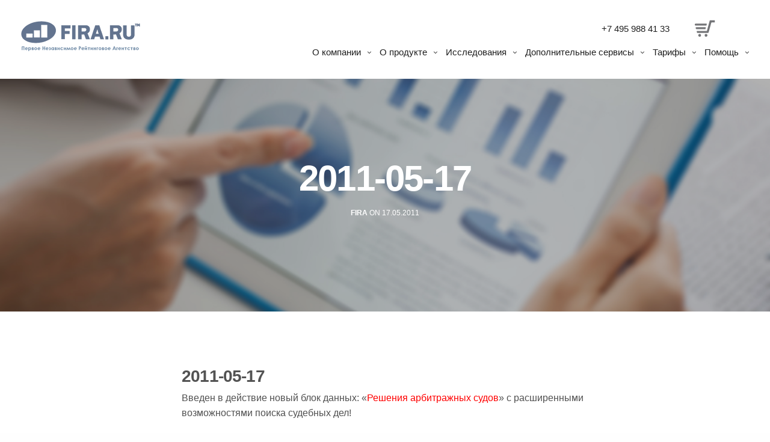

--- FILE ---
content_type: text/html; charset=UTF-8
request_url: https://fira.ru/news/2011-05-17/
body_size: 15129
content:
<!doctype html>
<html lang="ru-RU" class="">
<head>
 <meta charset="UTF-8"/>
 <meta name="viewport"
       content="width=device-width, initial-scale=1, maximum-scale=1, user-scalable=no">
 <meta name="theme-color" content="#647590">
 <link rel="profile" href="http://gmpg.org/xfn/11">
 <link rel="pingback" href="https://fira.ru/xmlrpc.php">
 <link
  href="https://fonts.googleapis.com/css?family=Roboto+Condensed:300,400,400i,700,700i&amp;subset=cyrillic,cyrillic-ext"
  rel="stylesheet">
 <link href="https://fonts.googleapis.com/css?family=Fira+Sans"
       rel="stylesheet">
 <link rel="icon" href="https://fira.ru/wp-content/uploads/2018/02/cropped-favicon1-32x32.png" sizes="32x32" />
<link rel="icon" href="https://fira.ru/wp-content/uploads/2018/02/cropped-favicon1-192x192.png" sizes="192x192" />
<link rel="apple-touch-icon" href="https://fira.ru/wp-content/uploads/2018/02/cropped-favicon1-180x180.png" />
<meta name="msapplication-TileImage" content="https://fira.ru/wp-content/uploads/2018/02/cropped-favicon1-270x270.png" />
 <meta name='robots' content='index, follow, max-image-preview:large, max-snippet:-1, max-video-preview:-1' />
	<style>img:is([sizes="auto" i], [sizes^="auto," i]) { contain-intrinsic-size: 3000px 1500px }</style>
	
	<!-- This site is optimized with the Yoast SEO plugin v25.4 - https://yoast.com/wordpress/plugins/seo/ -->
	<title>2011-05-17 - FIRA.RU</title>
	<link rel="canonical" href="https://fira.ru/news/2011-05-17/" />
	<meta property="og:locale" content="ru_RU" />
	<meta property="og:type" content="article" />
	<meta property="og:title" content="2011-05-17 - FIRA.RU" />
	<meta property="og:url" content="https://fira.ru/news/2011-05-17/" />
	<meta property="og:site_name" content="FIRA.RU" />
	<meta property="article:publisher" content="https://www.facebook.com/pro.fira.ru/" />
	<meta property="article:modified_time" content="2018-03-02T11:03:38+00:00" />
	<meta property="og:image" content="https://fira.ru/wp-content/uploads/2017/06/photo.jpg" />
	<meta property="og:image:width" content="2700" />
	<meta property="og:image:height" content="1800" />
	<meta property="og:image:type" content="image/jpeg" />
	<meta name="twitter:card" content="summary_large_image" />
	<script type="application/ld+json" class="yoast-schema-graph">{"@context":"https://schema.org","@graph":[{"@type":"WebPage","@id":"https://fira.ru/news/2011-05-17/","url":"https://fira.ru/news/2011-05-17/","name":"2011-05-17 - FIRA.RU","isPartOf":{"@id":"https://fira.ru/#website"},"primaryImageOfPage":{"@id":"https://fira.ru/news/2011-05-17/#primaryimage"},"image":{"@id":"https://fira.ru/news/2011-05-17/#primaryimage"},"thumbnailUrl":"https://fira.ru/wp-content/uploads/2017/06/photo.jpg","datePublished":"2011-05-17T09:23:52+00:00","dateModified":"2018-03-02T11:03:38+00:00","breadcrumb":{"@id":"https://fira.ru/news/2011-05-17/#breadcrumb"},"inLanguage":"ru-RU","potentialAction":[{"@type":"ReadAction","target":["https://fira.ru/news/2011-05-17/"]}]},{"@type":"ImageObject","inLanguage":"ru-RU","@id":"https://fira.ru/news/2011-05-17/#primaryimage","url":"https://fira.ru/wp-content/uploads/2017/06/photo.jpg","contentUrl":"https://fira.ru/wp-content/uploads/2017/06/photo.jpg","width":2700,"height":1800,"caption":"Краткий обзор российского рынка калийных удобрений"},{"@type":"BreadcrumbList","@id":"https://fira.ru/news/2011-05-17/#breadcrumb","itemListElement":[{"@type":"ListItem","position":1,"name":"Главная страница","item":"https://fira.ru/"},{"@type":"ListItem","position":2,"name":"News","item":"https://fira.ru/news/"},{"@type":"ListItem","position":3,"name":"2011-05-17"}]},{"@type":"WebSite","@id":"https://fira.ru/#website","url":"https://fira.ru/","name":"FIRA.RU","description":"Первое Независимое Рейтинговое Агентство","publisher":{"@id":"https://fira.ru/#organization"},"potentialAction":[{"@type":"SearchAction","target":{"@type":"EntryPoint","urlTemplate":"https://fira.ru/?s={search_term_string}"},"query-input":{"@type":"PropertyValueSpecification","valueRequired":true,"valueName":"search_term_string"}}],"inLanguage":"ru-RU"},{"@type":"Organization","@id":"https://fira.ru/#organization","name":"ООО «ПНРА»","url":"https://fira.ru/","logo":{"@type":"ImageObject","inLanguage":"ru-RU","@id":"https://fira.ru/#/schema/logo/image/","url":"https://fira.ru/wp-content/uploads/2018/02/favicon.png","contentUrl":"https://fira.ru/wp-content/uploads/2018/02/favicon.png","width":640,"height":640,"caption":"ООО «ПНРА»"},"image":{"@id":"https://fira.ru/#/schema/logo/image/"},"sameAs":["https://www.facebook.com/pro.fira.ru/","https://www.instagram.com/fira.pro/","https://ru.linkedin.com/in/firaru","https://www.youtube.com/channel/UC5a-TDbHUT8ALfSvOMxEaaA"]}]}</script>
	<!-- / Yoast SEO plugin. -->


<link rel='dns-prefetch' href='//code.jivosite.com' />
<link rel="alternate" type="application/rss+xml" title="FIRA.RU &raquo; Лента" href="https://fira.ru/feed/" />
<link rel="alternate" type="application/rss+xml" title="FIRA.RU &raquo; Лента комментариев" href="https://fira.ru/comments/feed/" />
<script type="text/javascript">
/* <![CDATA[ */
window._wpemojiSettings = {"baseUrl":"https:\/\/s.w.org\/images\/core\/emoji\/16.0.1\/72x72\/","ext":".png","svgUrl":"https:\/\/s.w.org\/images\/core\/emoji\/16.0.1\/svg\/","svgExt":".svg","source":{"concatemoji":"https:\/\/fira.ru\/wp-includes\/js\/wp-emoji-release.min.js?ver=6.8.3"}};
/*! This file is auto-generated */
!function(s,n){var o,i,e;function c(e){try{var t={supportTests:e,timestamp:(new Date).valueOf()};sessionStorage.setItem(o,JSON.stringify(t))}catch(e){}}function p(e,t,n){e.clearRect(0,0,e.canvas.width,e.canvas.height),e.fillText(t,0,0);var t=new Uint32Array(e.getImageData(0,0,e.canvas.width,e.canvas.height).data),a=(e.clearRect(0,0,e.canvas.width,e.canvas.height),e.fillText(n,0,0),new Uint32Array(e.getImageData(0,0,e.canvas.width,e.canvas.height).data));return t.every(function(e,t){return e===a[t]})}function u(e,t){e.clearRect(0,0,e.canvas.width,e.canvas.height),e.fillText(t,0,0);for(var n=e.getImageData(16,16,1,1),a=0;a<n.data.length;a++)if(0!==n.data[a])return!1;return!0}function f(e,t,n,a){switch(t){case"flag":return n(e,"\ud83c\udff3\ufe0f\u200d\u26a7\ufe0f","\ud83c\udff3\ufe0f\u200b\u26a7\ufe0f")?!1:!n(e,"\ud83c\udde8\ud83c\uddf6","\ud83c\udde8\u200b\ud83c\uddf6")&&!n(e,"\ud83c\udff4\udb40\udc67\udb40\udc62\udb40\udc65\udb40\udc6e\udb40\udc67\udb40\udc7f","\ud83c\udff4\u200b\udb40\udc67\u200b\udb40\udc62\u200b\udb40\udc65\u200b\udb40\udc6e\u200b\udb40\udc67\u200b\udb40\udc7f");case"emoji":return!a(e,"\ud83e\udedf")}return!1}function g(e,t,n,a){var r="undefined"!=typeof WorkerGlobalScope&&self instanceof WorkerGlobalScope?new OffscreenCanvas(300,150):s.createElement("canvas"),o=r.getContext("2d",{willReadFrequently:!0}),i=(o.textBaseline="top",o.font="600 32px Arial",{});return e.forEach(function(e){i[e]=t(o,e,n,a)}),i}function t(e){var t=s.createElement("script");t.src=e,t.defer=!0,s.head.appendChild(t)}"undefined"!=typeof Promise&&(o="wpEmojiSettingsSupports",i=["flag","emoji"],n.supports={everything:!0,everythingExceptFlag:!0},e=new Promise(function(e){s.addEventListener("DOMContentLoaded",e,{once:!0})}),new Promise(function(t){var n=function(){try{var e=JSON.parse(sessionStorage.getItem(o));if("object"==typeof e&&"number"==typeof e.timestamp&&(new Date).valueOf()<e.timestamp+604800&&"object"==typeof e.supportTests)return e.supportTests}catch(e){}return null}();if(!n){if("undefined"!=typeof Worker&&"undefined"!=typeof OffscreenCanvas&&"undefined"!=typeof URL&&URL.createObjectURL&&"undefined"!=typeof Blob)try{var e="postMessage("+g.toString()+"("+[JSON.stringify(i),f.toString(),p.toString(),u.toString()].join(",")+"));",a=new Blob([e],{type:"text/javascript"}),r=new Worker(URL.createObjectURL(a),{name:"wpTestEmojiSupports"});return void(r.onmessage=function(e){c(n=e.data),r.terminate(),t(n)})}catch(e){}c(n=g(i,f,p,u))}t(n)}).then(function(e){for(var t in e)n.supports[t]=e[t],n.supports.everything=n.supports.everything&&n.supports[t],"flag"!==t&&(n.supports.everythingExceptFlag=n.supports.everythingExceptFlag&&n.supports[t]);n.supports.everythingExceptFlag=n.supports.everythingExceptFlag&&!n.supports.flag,n.DOMReady=!1,n.readyCallback=function(){n.DOMReady=!0}}).then(function(){return e}).then(function(){var e;n.supports.everything||(n.readyCallback(),(e=n.source||{}).concatemoji?t(e.concatemoji):e.wpemoji&&e.twemoji&&(t(e.twemoji),t(e.wpemoji)))}))}((window,document),window._wpemojiSettings);
/* ]]> */
</script>
<style id='wp-emoji-styles-inline-css' type='text/css'>

	img.wp-smiley, img.emoji {
		display: inline !important;
		border: none !important;
		box-shadow: none !important;
		height: 1em !important;
		width: 1em !important;
		margin: 0 0.07em !important;
		vertical-align: -0.1em !important;
		background: none !important;
		padding: 0 !important;
	}
</style>
<link rel='stylesheet' id='wp-block-library-css' href='https://fira.ru/wp-includes/css/dist/block-library/style.min.css?ver=6.8.3' type='text/css' media='all' />
<style id='classic-theme-styles-inline-css' type='text/css'>
/*! This file is auto-generated */
.wp-block-button__link{color:#fff;background-color:#32373c;border-radius:9999px;box-shadow:none;text-decoration:none;padding:calc(.667em + 2px) calc(1.333em + 2px);font-size:1.125em}.wp-block-file__button{background:#32373c;color:#fff;text-decoration:none}
</style>
<style id='global-styles-inline-css' type='text/css'>
:root{--wp--preset--aspect-ratio--square: 1;--wp--preset--aspect-ratio--4-3: 4/3;--wp--preset--aspect-ratio--3-4: 3/4;--wp--preset--aspect-ratio--3-2: 3/2;--wp--preset--aspect-ratio--2-3: 2/3;--wp--preset--aspect-ratio--16-9: 16/9;--wp--preset--aspect-ratio--9-16: 9/16;--wp--preset--color--black: #000000;--wp--preset--color--cyan-bluish-gray: #abb8c3;--wp--preset--color--white: #ffffff;--wp--preset--color--pale-pink: #f78da7;--wp--preset--color--vivid-red: #cf2e2e;--wp--preset--color--luminous-vivid-orange: #ff6900;--wp--preset--color--luminous-vivid-amber: #fcb900;--wp--preset--color--light-green-cyan: #7bdcb5;--wp--preset--color--vivid-green-cyan: #00d084;--wp--preset--color--pale-cyan-blue: #8ed1fc;--wp--preset--color--vivid-cyan-blue: #0693e3;--wp--preset--color--vivid-purple: #9b51e0;--wp--preset--gradient--vivid-cyan-blue-to-vivid-purple: linear-gradient(135deg,rgba(6,147,227,1) 0%,rgb(155,81,224) 100%);--wp--preset--gradient--light-green-cyan-to-vivid-green-cyan: linear-gradient(135deg,rgb(122,220,180) 0%,rgb(0,208,130) 100%);--wp--preset--gradient--luminous-vivid-amber-to-luminous-vivid-orange: linear-gradient(135deg,rgba(252,185,0,1) 0%,rgba(255,105,0,1) 100%);--wp--preset--gradient--luminous-vivid-orange-to-vivid-red: linear-gradient(135deg,rgba(255,105,0,1) 0%,rgb(207,46,46) 100%);--wp--preset--gradient--very-light-gray-to-cyan-bluish-gray: linear-gradient(135deg,rgb(238,238,238) 0%,rgb(169,184,195) 100%);--wp--preset--gradient--cool-to-warm-spectrum: linear-gradient(135deg,rgb(74,234,220) 0%,rgb(151,120,209) 20%,rgb(207,42,186) 40%,rgb(238,44,130) 60%,rgb(251,105,98) 80%,rgb(254,248,76) 100%);--wp--preset--gradient--blush-light-purple: linear-gradient(135deg,rgb(255,206,236) 0%,rgb(152,150,240) 100%);--wp--preset--gradient--blush-bordeaux: linear-gradient(135deg,rgb(254,205,165) 0%,rgb(254,45,45) 50%,rgb(107,0,62) 100%);--wp--preset--gradient--luminous-dusk: linear-gradient(135deg,rgb(255,203,112) 0%,rgb(199,81,192) 50%,rgb(65,88,208) 100%);--wp--preset--gradient--pale-ocean: linear-gradient(135deg,rgb(255,245,203) 0%,rgb(182,227,212) 50%,rgb(51,167,181) 100%);--wp--preset--gradient--electric-grass: linear-gradient(135deg,rgb(202,248,128) 0%,rgb(113,206,126) 100%);--wp--preset--gradient--midnight: linear-gradient(135deg,rgb(2,3,129) 0%,rgb(40,116,252) 100%);--wp--preset--font-size--small: 13px;--wp--preset--font-size--medium: 20px;--wp--preset--font-size--large: 36px;--wp--preset--font-size--x-large: 42px;--wp--preset--spacing--20: 0.44rem;--wp--preset--spacing--30: 0.67rem;--wp--preset--spacing--40: 1rem;--wp--preset--spacing--50: 1.5rem;--wp--preset--spacing--60: 2.25rem;--wp--preset--spacing--70: 3.38rem;--wp--preset--spacing--80: 5.06rem;--wp--preset--shadow--natural: 6px 6px 9px rgba(0, 0, 0, 0.2);--wp--preset--shadow--deep: 12px 12px 50px rgba(0, 0, 0, 0.4);--wp--preset--shadow--sharp: 6px 6px 0px rgba(0, 0, 0, 0.2);--wp--preset--shadow--outlined: 6px 6px 0px -3px rgba(255, 255, 255, 1), 6px 6px rgba(0, 0, 0, 1);--wp--preset--shadow--crisp: 6px 6px 0px rgba(0, 0, 0, 1);}:where(.is-layout-flex){gap: 0.5em;}:where(.is-layout-grid){gap: 0.5em;}body .is-layout-flex{display: flex;}.is-layout-flex{flex-wrap: wrap;align-items: center;}.is-layout-flex > :is(*, div){margin: 0;}body .is-layout-grid{display: grid;}.is-layout-grid > :is(*, div){margin: 0;}:where(.wp-block-columns.is-layout-flex){gap: 2em;}:where(.wp-block-columns.is-layout-grid){gap: 2em;}:where(.wp-block-post-template.is-layout-flex){gap: 1.25em;}:where(.wp-block-post-template.is-layout-grid){gap: 1.25em;}.has-black-color{color: var(--wp--preset--color--black) !important;}.has-cyan-bluish-gray-color{color: var(--wp--preset--color--cyan-bluish-gray) !important;}.has-white-color{color: var(--wp--preset--color--white) !important;}.has-pale-pink-color{color: var(--wp--preset--color--pale-pink) !important;}.has-vivid-red-color{color: var(--wp--preset--color--vivid-red) !important;}.has-luminous-vivid-orange-color{color: var(--wp--preset--color--luminous-vivid-orange) !important;}.has-luminous-vivid-amber-color{color: var(--wp--preset--color--luminous-vivid-amber) !important;}.has-light-green-cyan-color{color: var(--wp--preset--color--light-green-cyan) !important;}.has-vivid-green-cyan-color{color: var(--wp--preset--color--vivid-green-cyan) !important;}.has-pale-cyan-blue-color{color: var(--wp--preset--color--pale-cyan-blue) !important;}.has-vivid-cyan-blue-color{color: var(--wp--preset--color--vivid-cyan-blue) !important;}.has-vivid-purple-color{color: var(--wp--preset--color--vivid-purple) !important;}.has-black-background-color{background-color: var(--wp--preset--color--black) !important;}.has-cyan-bluish-gray-background-color{background-color: var(--wp--preset--color--cyan-bluish-gray) !important;}.has-white-background-color{background-color: var(--wp--preset--color--white) !important;}.has-pale-pink-background-color{background-color: var(--wp--preset--color--pale-pink) !important;}.has-vivid-red-background-color{background-color: var(--wp--preset--color--vivid-red) !important;}.has-luminous-vivid-orange-background-color{background-color: var(--wp--preset--color--luminous-vivid-orange) !important;}.has-luminous-vivid-amber-background-color{background-color: var(--wp--preset--color--luminous-vivid-amber) !important;}.has-light-green-cyan-background-color{background-color: var(--wp--preset--color--light-green-cyan) !important;}.has-vivid-green-cyan-background-color{background-color: var(--wp--preset--color--vivid-green-cyan) !important;}.has-pale-cyan-blue-background-color{background-color: var(--wp--preset--color--pale-cyan-blue) !important;}.has-vivid-cyan-blue-background-color{background-color: var(--wp--preset--color--vivid-cyan-blue) !important;}.has-vivid-purple-background-color{background-color: var(--wp--preset--color--vivid-purple) !important;}.has-black-border-color{border-color: var(--wp--preset--color--black) !important;}.has-cyan-bluish-gray-border-color{border-color: var(--wp--preset--color--cyan-bluish-gray) !important;}.has-white-border-color{border-color: var(--wp--preset--color--white) !important;}.has-pale-pink-border-color{border-color: var(--wp--preset--color--pale-pink) !important;}.has-vivid-red-border-color{border-color: var(--wp--preset--color--vivid-red) !important;}.has-luminous-vivid-orange-border-color{border-color: var(--wp--preset--color--luminous-vivid-orange) !important;}.has-luminous-vivid-amber-border-color{border-color: var(--wp--preset--color--luminous-vivid-amber) !important;}.has-light-green-cyan-border-color{border-color: var(--wp--preset--color--light-green-cyan) !important;}.has-vivid-green-cyan-border-color{border-color: var(--wp--preset--color--vivid-green-cyan) !important;}.has-pale-cyan-blue-border-color{border-color: var(--wp--preset--color--pale-cyan-blue) !important;}.has-vivid-cyan-blue-border-color{border-color: var(--wp--preset--color--vivid-cyan-blue) !important;}.has-vivid-purple-border-color{border-color: var(--wp--preset--color--vivid-purple) !important;}.has-vivid-cyan-blue-to-vivid-purple-gradient-background{background: var(--wp--preset--gradient--vivid-cyan-blue-to-vivid-purple) !important;}.has-light-green-cyan-to-vivid-green-cyan-gradient-background{background: var(--wp--preset--gradient--light-green-cyan-to-vivid-green-cyan) !important;}.has-luminous-vivid-amber-to-luminous-vivid-orange-gradient-background{background: var(--wp--preset--gradient--luminous-vivid-amber-to-luminous-vivid-orange) !important;}.has-luminous-vivid-orange-to-vivid-red-gradient-background{background: var(--wp--preset--gradient--luminous-vivid-orange-to-vivid-red) !important;}.has-very-light-gray-to-cyan-bluish-gray-gradient-background{background: var(--wp--preset--gradient--very-light-gray-to-cyan-bluish-gray) !important;}.has-cool-to-warm-spectrum-gradient-background{background: var(--wp--preset--gradient--cool-to-warm-spectrum) !important;}.has-blush-light-purple-gradient-background{background: var(--wp--preset--gradient--blush-light-purple) !important;}.has-blush-bordeaux-gradient-background{background: var(--wp--preset--gradient--blush-bordeaux) !important;}.has-luminous-dusk-gradient-background{background: var(--wp--preset--gradient--luminous-dusk) !important;}.has-pale-ocean-gradient-background{background: var(--wp--preset--gradient--pale-ocean) !important;}.has-electric-grass-gradient-background{background: var(--wp--preset--gradient--electric-grass) !important;}.has-midnight-gradient-background{background: var(--wp--preset--gradient--midnight) !important;}.has-small-font-size{font-size: var(--wp--preset--font-size--small) !important;}.has-medium-font-size{font-size: var(--wp--preset--font-size--medium) !important;}.has-large-font-size{font-size: var(--wp--preset--font-size--large) !important;}.has-x-large-font-size{font-size: var(--wp--preset--font-size--x-large) !important;}
:where(.wp-block-post-template.is-layout-flex){gap: 1.25em;}:where(.wp-block-post-template.is-layout-grid){gap: 1.25em;}
:where(.wp-block-columns.is-layout-flex){gap: 2em;}:where(.wp-block-columns.is-layout-grid){gap: 2em;}
:root :where(.wp-block-pullquote){font-size: 1.5em;line-height: 1.6;}
</style>
<link rel='stylesheet' id='king-countdowner-css' href='https://fira.ru/wp-content/plugins/easy-countdowner/assets/TimeCircles.css?ver=1.0' type='text/css' media='all' />
<link rel='stylesheet' id='fcb-main-css-css' href='https://fira.ru/wp-content/plugins/formcraft-form-builder/assets/css/form.main.css?ver=1.2.10' type='text/css' media='all' />
<link rel='stylesheet' id='fcb-common-css-css' href='https://fira.ru/wp-content/plugins/formcraft-form-builder/assets/css/common-elements.css?ver=1.2.10' type='text/css' media='all' />
<link rel='stylesheet' id='sp-news-public-css' href='https://fira.ru/wp-content/plugins/sp-news-and-widget/assets/css/wpnw-public.css?ver=5.0.4' type='text/css' media='all' />
<link rel='stylesheet' id='layouts-grid-css' href='https://fira.ru/wp-content/plugins/widgets-in-columns/css/library.css?ver=6.8.3' type='text/css' media='all' />
<link rel='stylesheet' id='wpbaw-public-style-css' href='https://fira.ru/wp-content/plugins/wp-blog-and-widgets/assets/css/wpbaw-public.css?ver=2.6.4' type='text/css' media='all' />
<link rel='stylesheet' id='thb-fa-css' href='https://fira.ru/wp-content/themes/fira/assets/css/font-awesome.min.css' type='text/css' media='all' />
<link rel='stylesheet' id='thb-app-css' href='https://fira.ru/wp-content/themes/fira/assets/css/app.css?ver=6.8.3' type='text/css' media='all' />
<style id='thb-app-inline-css' type='text/css'>
.postid-3015 .post-gallery.parallax {min-height:vh;}.postid-3015 .post-gallery.parallax .parallax_bg {;}.postid-3015 .portfolio-title.style2 {;}h1,h2,h3,h4,h5,h6 {}h1,.h1 {}h2 {}h3 {}h4 {}h5 {}h6 {}body {}input[type="submit"],.button,.btn {}#mobile-menu,.header {}.header .logolink .logoimg {max-height:66px;}@media only screen and (min-width:64.063em) {#mobile-menu.style1 {width:50%;}}.page-id-3015 #wrapper div[role="main"] {}
</style>
<link rel='stylesheet' id='thb-style-css' href='https://fira.ru/wp-content/themes/fira-child/style.css' type='text/css' media='all' />
<link rel='stylesheet' id='tablepress-default-css' href='https://fira.ru/wp-content/tablepress-combined.min.css?ver=18' type='text/css' media='all' />
<link rel='stylesheet' id='js_composer_front-css' href='https://fira.ru/wp-content/plugins/js_composer/assets/css/js_composer.min.css?ver=4.12.1' type='text/css' media='all' />
<link rel='stylesheet' id='__EPYT__style-css' href='https://fira.ru/wp-content/plugins/youtube-embed-plus/styles/ytprefs.min.css?ver=14.2.3' type='text/css' media='all' />
<style id='__EPYT__style-inline-css' type='text/css'>

                .epyt-gallery-thumb {
                        width: 33.333%;
                }
                
</style>
<script type="text/javascript" src="https://fira.ru/wp-includes/js/jquery/jquery.min.js?ver=3.7.1" id="jquery-core-js"></script>
<script type="text/javascript" src="https://fira.ru/wp-includes/js/jquery/jquery-migrate.min.js?ver=3.4.1" id="jquery-migrate-js"></script>
<script type="text/javascript" src="https://fira.ru/wp-content/plugins/easy-countdowner/assets/TimeCircles.js?ver=1.0" id="king-countdowner-js-js"></script>
<script type="text/javascript" src="https://fira.ru/wp-content/themes/fira-child/js/forforms.js?ver=6.8.3" id="forforms-js"></script>
<script type="text/javascript" src="https://fira.ru/wp-content/themes/fira-child/js/fira_api.js?ver=6.8.3" id="fira_api-js"></script>
<script type="text/javascript" src="https://fira.ru/wp-content/themes/fira-child/js/js.cookie.min.js?ver=6.8.3" id="js_cookie_script-js"></script>
<script type="text/javascript" id="__ytprefs__-js-extra">
/* <![CDATA[ */
var _EPYT_ = {"ajaxurl":"https:\/\/fira.ru\/wp-admin\/admin-ajax.php","security":"d2c93cb14a","gallery_scrolloffset":"20","eppathtoscripts":"https:\/\/fira.ru\/wp-content\/plugins\/youtube-embed-plus\/scripts\/","eppath":"https:\/\/fira.ru\/wp-content\/plugins\/youtube-embed-plus\/","epresponsiveselector":"[\"iframe.__youtube_prefs__\",\"iframe[src*='youtube.com']\",\"iframe[src*='youtube-nocookie.com']\",\"iframe[data-ep-src*='youtube.com']\",\"iframe[data-ep-src*='youtube-nocookie.com']\",\"iframe[data-ep-gallerysrc*='youtube.com']\"]","epdovol":"1","version":"14.2.3","evselector":"iframe.__youtube_prefs__[src], iframe[src*=\"youtube.com\/embed\/\"], iframe[src*=\"youtube-nocookie.com\/embed\/\"]","ajax_compat":"","maxres_facade":"eager","ytapi_load":"light","pause_others":"","stopMobileBuffer":"1","facade_mode":"","not_live_on_channel":""};
/* ]]> */
</script>
<script type="text/javascript" src="https://fira.ru/wp-content/plugins/youtube-embed-plus/scripts/ytprefs.min.js?ver=14.2.3" id="__ytprefs__-js"></script>
<link rel="https://api.w.org/" href="https://fira.ru/wp-json/" /><link rel="alternate" title="JSON" type="application/json" href="https://fira.ru/wp-json/wp/v2/news/3015" /><link rel="EditURI" type="application/rsd+xml" title="RSD" href="https://fira.ru/xmlrpc.php?rsd" />
<meta name="generator" content="WordPress 6.8.3" />
<link rel='shortlink' href='https://fira.ru/?p=3015' />
<link rel="alternate" title="oEmbed (JSON)" type="application/json+oembed" href="https://fira.ru/wp-json/oembed/1.0/embed?url=https%3A%2F%2Ffira.ru%2Fnews%2F2011-05-17%2F" />
<link rel="alternate" title="oEmbed (XML)" type="text/xml+oembed" href="https://fira.ru/wp-json/oembed/1.0/embed?url=https%3A%2F%2Ffira.ru%2Fnews%2F2011-05-17%2F&#038;format=xml" />

<!-- This site is using AdRotate v5.14 to display their advertisements - https://ajdg.solutions/ -->
<!-- AdRotate CSS -->
<style type="text/css" media="screen">
	.g { margin:0px; padding:0px; overflow:hidden; line-height:1; zoom:1; }
	.g img { height:auto; }
	.g-col { position:relative; float:left; }
	.g-col:first-child { margin-left: 0; }
	.g-col:last-child { margin-right: 0; }
	@media only screen and (max-width: 480px) {
		.g-col, .g-dyn, .g-single { width:100%; margin-left:0; margin-right:0; }
	}
</style>
<!-- /AdRotate CSS -->

<style type="text/css">
body.custom-background #wrapper div[role="main"] { background-color: #ffffff; }
</style>
<link rel="amphtml" href="https://fira.ru/news/2011-05-17/amp/"><link rel="icon" href="https://fira.ru/wp-content/uploads/2018/02/cropped-favicon1-32x32.png" sizes="32x32" />
<link rel="icon" href="https://fira.ru/wp-content/uploads/2018/02/cropped-favicon1-192x192.png" sizes="192x192" />
<link rel="apple-touch-icon" href="https://fira.ru/wp-content/uploads/2018/02/cropped-favicon1-180x180.png" />
<meta name="msapplication-TileImage" content="https://fira.ru/wp-content/uploads/2018/02/cropped-favicon1-270x270.png" />
<style type="text/css" data-type="vc_shortcodes-custom-css">.vc_custom_1508862601102{margin-top: -15px !important;}</style><noscript><style type="text/css"> .wpb_animate_when_almost_visible { opacity: 1; }</style></noscript>
    <link rel='stylesheet' href='/wp-content/themes/fira-child/custom.css' media='all'/>
    <link rel='stylesheet' href='/wp-content/themes/fira-child/antimakarov.css' media='all'/>
</head>
<body class="wp-singular news-template-default single single-news postid-3015 wp-theme-fira wp-child-theme-fira-child snap_rows_ thb_row_pagination_  disable_header_fill-off mm-link-animation-link-fill color-changing-header- footer-shadow-heavy thb-borders-off overflow-off wpb-js-composer js-comp-ver-4.12.1 vc_responsive">
<div id="wrapper">
 <!-- Start Content Click Capture -->
<div class="click-capture"></div>
<!-- End Content Click Capture -->
<!-- Start Mobile Menu -->
<nav id="mobile-menu" class="dark style1">
	<a href="#" class="thb-close"><svg xmlns="http://www.w3.org/2000/svg" viewBox="0 0 64 64" enable-background="new 0 0 64 64"><g fill="none" stroke="#000" stroke-width="2" stroke-miterlimit="10"><path d="m18.947 17.15l26.1 25.903"/><path d="m19.05 43.15l25.902-26.1"/></g></svg></a>
			<div class="custom_scroll" id="menu-scroll">
		<div>
			<div class="mobile-menu-top">
								<ul id="menu-primary" class="thb-mobile-menu"><li id="menu-item-2057" class=" menu-item menu-item-type-custom menu-item-object-custom menu-item-has-children menu-item-2057"><div class="link_container"><div class="link_inner"><a href="#" data-content="О компании" data-menubg=""><span class="nav-link-mask"><span class="nav-link-mask-text">О компании</span></span></a><span class="next"><svg xmlns="http://www.w3.org/2000/svg" version="1.1" class="menu_arrow" x="0" y="0" width="16.7" height="11.3" viewBox="0 0 16.7 11.3" enable-background="new 0 0 16.664 11.289" xml:space="preserve"><polygon fill-rule="evenodd" clip-rule="evenodd" points="16.7 5.6 15.3 4.2 15.2 4.2 11 0 9.6 1.4 12.9 4.7 0 4.7 0 6.7 12.8 6.7 9.6 9.9 11 11.3 15.2 7.1 15.3 7.1 16.7 5.7 16.7 5.6 "/></svg></span></div></div>
<ul class="sub-menu">
<li><div class="link_container"><div class="link_inner"><span class="back"><svg xmlns="http://www.w3.org/2000/svg" version="1.1" class="menu_arrow" x="0" y="0" width="16.7" height="11.3" viewBox="0 0 16.7 11.3" enable-background="new 0 0 16.664 11.289" xml:space="preserve"><polygon fill-rule="evenodd" clip-rule="evenodd" points="0 5.6 1.4 4.2 1.4 4.2 5.7 0 7.1 1.4 3.8 4.7 16.7 4.7 16.7 6.7 3.9 6.7 7.1 9.9 5.7 11.3 1.4 7.1 1.4 7.1 0 5.7 0 5.6 "/></svg></span></div></div></li>	<li id="menu-item-297" class=" menu-item menu-item-type-post_type menu-item-object-page menu-item-297"><div class="link_container"><div class="link_inner"><a href="https://fira.ru/about/" data-content="Обращение" data-menubg=""><span class="nav-link-mask"><span class="nav-link-mask-text">Обращение</span></span></a></li>
	<li id="menu-item-2022" class=" menu-item menu-item-type-post_type menu-item-object-page menu-item-2022"><div class="link_container"><div class="link_inner"><a href="https://fira.ru/rekvizity/" data-content="Реквизиты" data-menubg=""><span class="nav-link-mask"><span class="nav-link-mask-text">Реквизиты</span></span></a></li>
	<li id="menu-item-2016" class=" menu-item menu-item-type-post_type menu-item-object-page menu-item-2016"><div class="link_container"><div class="link_inner"><a href="https://fira.ru/kontakty/" data-content="Контакты" data-menubg=""><span class="nav-link-mask"><span class="nav-link-mask-text">Контакты</span></span></a></li>
</ul>
</li>
<li id="menu-item-8290" class=" menu-item menu-item-type-custom menu-item-object-custom menu-item-has-children menu-item-8290"><div class="link_container"><div class="link_inner"><a href="#" data-content="О продукте" data-menubg=""><span class="nav-link-mask"><span class="nav-link-mask-text">О продукте</span></span></a><span class="next"><svg xmlns="http://www.w3.org/2000/svg" version="1.1" class="menu_arrow" x="0" y="0" width="16.7" height="11.3" viewBox="0 0 16.7 11.3" enable-background="new 0 0 16.664 11.289" xml:space="preserve"><polygon fill-rule="evenodd" clip-rule="evenodd" points="16.7 5.6 15.3 4.2 15.2 4.2 11 0 9.6 1.4 12.9 4.7 0 4.7 0 6.7 12.8 6.7 9.6 9.9 11 11.3 15.2 7.1 15.3 7.1 16.7 5.7 16.7 5.6 "/></svg></span></div></div>
<ul class="sub-menu">
<li><div class="link_container"><div class="link_inner"><span class="back"><svg xmlns="http://www.w3.org/2000/svg" version="1.1" class="menu_arrow" x="0" y="0" width="16.7" height="11.3" viewBox="0 0 16.7 11.3" enable-background="new 0 0 16.664 11.289" xml:space="preserve"><polygon fill-rule="evenodd" clip-rule="evenodd" points="0 5.6 1.4 4.2 1.4 4.2 5.7 0 7.1 1.4 3.8 4.7 16.7 4.7 16.7 6.7 3.9 6.7 7.1 9.9 5.7 11.3 1.4 7.1 1.4 7.1 0 5.7 0 5.6 "/></svg></span></div></div></li>	<li id="menu-item-8296" class=" menu-item menu-item-type-post_type menu-item-object-page menu-item-8296"><div class="link_container"><div class="link_inner"><a href="https://fira.ru/o-produkte/" data-content="О продукте" data-menubg=""><span class="nav-link-mask"><span class="nav-link-mask-text">О продукте</span></span></a></li>
	<li id="menu-item-8292" class=" menu-item menu-item-type-post_type menu-item-object-page menu-item-8292"><div class="link_container"><div class="link_inner"><a href="https://fira.ru/vozmozhnosti/" data-content="Возможности FIRA PRO" data-menubg=""><span class="nav-link-mask"><span class="nav-link-mask-text">Возможности FIRA PRO</span></span></a></li>
	<li id="menu-item-8297" class=" menu-item menu-item-type-post_type menu-item-object-page menu-item-8297"><div class="link_container"><div class="link_inner"><a href="https://fira.ru/sfery-primeneniya/" data-content="Сферы применения" data-menubg=""><span class="nav-link-mask"><span class="nav-link-mask-text">Сферы применения</span></span></a></li>
	<li id="menu-item-8293" class=" menu-item menu-item-type-post_type menu-item-object-page menu-item-8293"><div class="link_container"><div class="link_inner"><a href="https://fira.ru/actuality/" data-content="Данные и актуальность" data-menubg=""><span class="nav-link-mask"><span class="nav-link-mask-text">Данные и актуальность</span></span></a></li>
	<li id="menu-item-8294" class=" menu-item menu-item-type-post_type menu-item-object-page menu-item-8294"><div class="link_container"><div class="link_inner"><a href="https://fira.ru/istochniki-informatsii/" data-content="Источники информации" data-menubg=""><span class="nav-link-mask"><span class="nav-link-mask-text">Источники информации</span></span></a></li>
	<li id="menu-item-8295" class=" menu-item menu-item-type-post_type menu-item-object-page menu-item-8295"><div class="link_container"><div class="link_inner"><a href="https://fira.ru/novosti/" data-content="Новости" data-menubg=""><span class="nav-link-mask"><span class="nav-link-mask-text">Новости</span></span></a></li>
</ul>
</li>
<li id="menu-item-8291" class=" menu-item menu-item-type-custom menu-item-object-custom menu-item-has-children menu-item-8291"><div class="link_container"><div class="link_inner"><a href="#" data-content="Исследования" data-menubg=""><span class="nav-link-mask"><span class="nav-link-mask-text">Исследования</span></span></a><span class="next"><svg xmlns="http://www.w3.org/2000/svg" version="1.1" class="menu_arrow" x="0" y="0" width="16.7" height="11.3" viewBox="0 0 16.7 11.3" enable-background="new 0 0 16.664 11.289" xml:space="preserve"><polygon fill-rule="evenodd" clip-rule="evenodd" points="16.7 5.6 15.3 4.2 15.2 4.2 11 0 9.6 1.4 12.9 4.7 0 4.7 0 6.7 12.8 6.7 9.6 9.9 11 11.3 15.2 7.1 15.3 7.1 16.7 5.7 16.7 5.6 "/></svg></span></div></div>
<ul class="sub-menu">
<li><div class="link_container"><div class="link_inner"><span class="back"><svg xmlns="http://www.w3.org/2000/svg" version="1.1" class="menu_arrow" x="0" y="0" width="16.7" height="11.3" viewBox="0 0 16.7 11.3" enable-background="new 0 0 16.664 11.289" xml:space="preserve"><polygon fill-rule="evenodd" clip-rule="evenodd" points="0 5.6 1.4 4.2 1.4 4.2 5.7 0 7.1 1.4 3.8 4.7 16.7 4.7 16.7 6.7 3.9 6.7 7.1 9.9 5.7 11.3 1.4 7.1 1.4 7.1 0 5.7 0 5.6 "/></svg></span></div></div></li>	<li id="menu-item-8300" class=" menu-item menu-item-type-taxonomy menu-item-object-category menu-item-8300"><div class="link_container"><div class="link_inner"><a href="https://fira.ru/issledovaniya/" data-content="Все исследования" data-menubg=""><span class="nav-link-mask"><span class="nav-link-mask-text">Все исследования</span></span></a></li>
	<li id="menu-item-8299" class=" menu-item menu-item-type-taxonomy menu-item-object-category menu-item-8299"><div class="link_container"><div class="link_inner"><a href="https://fira.ru/infografika/" data-content="Инфографика" data-menubg=""><span class="nav-link-mask"><span class="nav-link-mask-text">Инфографика</span></span></a></li>
	<li id="menu-item-8298" class=" menu-item menu-item-type-taxonomy menu-item-object-category menu-item-8298"><div class="link_container"><div class="link_inner"><a href="https://fira.ru/rejtingi/" data-content="Рейтинги" data-menubg=""><span class="nav-link-mask"><span class="nav-link-mask-text">Рейтинги</span></span></a></li>
	<li id="menu-item-8301" class=" menu-item menu-item-type-taxonomy menu-item-object-category menu-item-8301"><div class="link_container"><div class="link_inner"><a href="https://fira.ru/otraslevye-obzory/" data-content="Отраслевые обзоры" data-menubg=""><span class="nav-link-mask"><span class="nav-link-mask-text">Отраслевые обзоры</span></span></a></li>
</ul>
</li>
<li id="menu-item-6367" class=" menu-item menu-item-type-custom menu-item-object-custom menu-item-has-children menu-item-6367"><div class="link_container"><div class="link_inner"><a href="#" data-content="Дополнительные сервисы" data-menubg=""><span class="nav-link-mask"><span class="nav-link-mask-text">Дополнительные сервисы</span></span></a><span class="next"><svg xmlns="http://www.w3.org/2000/svg" version="1.1" class="menu_arrow" x="0" y="0" width="16.7" height="11.3" viewBox="0 0 16.7 11.3" enable-background="new 0 0 16.664 11.289" xml:space="preserve"><polygon fill-rule="evenodd" clip-rule="evenodd" points="16.7 5.6 15.3 4.2 15.2 4.2 11 0 9.6 1.4 12.9 4.7 0 4.7 0 6.7 12.8 6.7 9.6 9.9 11 11.3 15.2 7.1 15.3 7.1 16.7 5.7 16.7 5.6 "/></svg></span></div></div>
<ul class="sub-menu">
<li><div class="link_container"><div class="link_inner"><span class="back"><svg xmlns="http://www.w3.org/2000/svg" version="1.1" class="menu_arrow" x="0" y="0" width="16.7" height="11.3" viewBox="0 0 16.7 11.3" enable-background="new 0 0 16.664 11.289" xml:space="preserve"><polygon fill-rule="evenodd" clip-rule="evenodd" points="0 5.6 1.4 4.2 1.4 4.2 5.7 0 7.1 1.4 3.8 4.7 16.7 4.7 16.7 6.7 3.9 6.7 7.1 9.9 5.7 11.3 1.4 7.1 1.4 7.1 0 5.7 0 5.6 "/></svg></span></div></div></li>	<li id="menu-item-7685" class=" menu-item menu-item-type-post_type menu-item-object-page menu-item-7685"><div class="link_container"><div class="link_inner"><a href="https://fira.ru/api/" data-content="FIRA API" data-menubg=""><span class="nav-link-mask"><span class="nav-link-mask-text">FIRA API</span></span></a></li>
	<li id="menu-item-7686" class=" menu-item menu-item-type-post_type menu-item-object-page menu-item-7686"><div class="link_container"><div class="link_inner"><a href="https://fira.ru/proverka-kontragenta-nerezidenta/" data-content="Проверка контрагента нерезидента" data-menubg=""><span class="nav-link-mask"><span class="nav-link-mask-text">Проверка контрагента нерезидента</span></span></a></li>
	<li id="menu-item-7687" class=" menu-item menu-item-type-post_type menu-item-object-page menu-item-7687"><div class="link_container"><div class="link_inner"><a href="https://fira.ru/sales-development/" data-content="Рейтинги   Экспресс-анализ   Мониторинг" data-menubg=""><span class="nav-link-mask"><span class="nav-link-mask-text">Рейтинги   Экспресс-анализ   Мониторинг</span></span></a></li>
	<li id="menu-item-7932" class=" menu-item menu-item-type-custom menu-item-object-custom menu-item-7932"><div class="link_container"><div class="link_inner"><a href="https://pro.fira.ru/search/companies/card/index.html?code=448682#!73" data-content="! NEW SOLVER DEMO !" data-menubg=""><span class="nav-link-mask"><span class="nav-link-mask-text">! NEW SOLVER DEMO !</span></span></a></li>
</ul>
</li>
<li id="menu-item-5306" class=" menu-item menu-item-type-post_type menu-item-object-page menu-item-has-children menu-item-5306"><div class="link_container"><div class="link_inner"><a href="https://fira.ru/tarify/" data-content="Тарифы" data-menubg=""><span class="nav-link-mask"><span class="nav-link-mask-text">Тарифы</span></span></a><span class="next"><svg xmlns="http://www.w3.org/2000/svg" version="1.1" class="menu_arrow" x="0" y="0" width="16.7" height="11.3" viewBox="0 0 16.7 11.3" enable-background="new 0 0 16.664 11.289" xml:space="preserve"><polygon fill-rule="evenodd" clip-rule="evenodd" points="16.7 5.6 15.3 4.2 15.2 4.2 11 0 9.6 1.4 12.9 4.7 0 4.7 0 6.7 12.8 6.7 9.6 9.9 11 11.3 15.2 7.1 15.3 7.1 16.7 5.7 16.7 5.6 "/></svg></span></div></div>
<ul class="sub-menu">
<li><div class="link_container"><div class="link_inner"><span class="back"><svg xmlns="http://www.w3.org/2000/svg" version="1.1" class="menu_arrow" x="0" y="0" width="16.7" height="11.3" viewBox="0 0 16.7 11.3" enable-background="new 0 0 16.664 11.289" xml:space="preserve"><polygon fill-rule="evenodd" clip-rule="evenodd" points="0 5.6 1.4 4.2 1.4 4.2 5.7 0 7.1 1.4 3.8 4.7 16.7 4.7 16.7 6.7 3.9 6.7 7.1 9.9 5.7 11.3 1.4 7.1 1.4 7.1 0 5.7 0 5.6 "/></svg></span></div></div></li>	<li id="menu-item-5308" class=" menu-item menu-item-type-custom menu-item-object-custom menu-item-5308"><div class="link_container"><div class="link_inner"><a href="/tarify/#firaprotarifi" data-content="Тариф FIRA PRO" data-menubg=""><span class="nav-link-mask"><span class="nav-link-mask-text">Тариф FIRA PRO</span></span></a></li>
	<li id="menu-item-6536" class=" menu-item menu-item-type-custom menu-item-object-custom menu-item-6536"><div class="link_container"><div class="link_inner"><a href="/tarify/#fira-request" data-content="Тарифы по запросу" data-menubg=""><span class="nav-link-mask"><span class="nav-link-mask-text">Тарифы по запросу</span></span></a></li>
	<li id="menu-item-6537" class=" menu-item menu-item-type-custom menu-item-object-custom menu-item-6537"><div class="link_container"><div class="link_inner"><a href="/tarify/#firalightplustarifi" data-content="Тариф FIRA Light Plus" data-menubg=""><span class="nav-link-mask"><span class="nav-link-mask-text">Тариф FIRA Light Plus</span></span></a></li>
	<li id="menu-item-6539" class=" menu-item menu-item-type-custom menu-item-object-custom menu-item-6539"><div class="link_container"><div class="link_inner"><a href="/tarify/#firacard24tarifi" data-content="Тариф FIRA Light Plus 24" data-menubg=""><span class="nav-link-mask"><span class="nav-link-mask-text">Тариф FIRA Light Plus 24</span></span></a></li>
	<li id="menu-item-6540" class=" menu-item menu-item-type-custom menu-item-object-custom menu-item-6540"><div class="link_container"><div class="link_inner"><a href="/tarify/#2firacard24tarifi" data-content="Тариф FIRA Card" data-menubg=""><span class="nav-link-mask"><span class="nav-link-mask-text">Тариф FIRA Card</span></span></a></li>
	<li id="menu-item-6541" class=" menu-item menu-item-type-custom menu-item-object-custom menu-item-6541"><div class="link_container"><div class="link_inner"><a href="/tarify/#compare" data-content="Сравнение тарифов" data-menubg=""><span class="nav-link-mask"><span class="nav-link-mask-text">Сравнение тарифов</span></span></a></li>
	<li id="menu-item-6542" class=" menu-item menu-item-type-custom menu-item-object-custom menu-item-6542"><div class="link_container"><div class="link_inner"><a href="/wp-content/uploads/2019/04/oferta.pdf" data-content="Договор-оферта" data-menubg=""><span class="nav-link-mask"><span class="nav-link-mask-text">Договор-оферта</span></span></a></li>
</ul>
</li>
<li id="menu-item-2204" class=" menu-item menu-item-type-custom menu-item-object-custom menu-item-has-children menu-item-2204"><div class="link_container"><div class="link_inner"><a href="#" data-content="Помощь" data-menubg=""><span class="nav-link-mask"><span class="nav-link-mask-text">Помощь</span></span></a><span class="next"><svg xmlns="http://www.w3.org/2000/svg" version="1.1" class="menu_arrow" x="0" y="0" width="16.7" height="11.3" viewBox="0 0 16.7 11.3" enable-background="new 0 0 16.664 11.289" xml:space="preserve"><polygon fill-rule="evenodd" clip-rule="evenodd" points="16.7 5.6 15.3 4.2 15.2 4.2 11 0 9.6 1.4 12.9 4.7 0 4.7 0 6.7 12.8 6.7 9.6 9.9 11 11.3 15.2 7.1 15.3 7.1 16.7 5.7 16.7 5.6 "/></svg></span></div></div>
<ul class="sub-menu">
<li><div class="link_container"><div class="link_inner"><span class="back"><svg xmlns="http://www.w3.org/2000/svg" version="1.1" class="menu_arrow" x="0" y="0" width="16.7" height="11.3" viewBox="0 0 16.7 11.3" enable-background="new 0 0 16.664 11.289" xml:space="preserve"><polygon fill-rule="evenodd" clip-rule="evenodd" points="0 5.6 1.4 4.2 1.4 4.2 5.7 0 7.1 1.4 3.8 4.7 16.7 4.7 16.7 6.7 3.9 6.7 7.1 9.9 5.7 11.3 1.4 7.1 1.4 7.1 0 5.7 0 5.6 "/></svg></span></div></div></li>	<li id="menu-item-4045" class=" menu-item menu-item-type-custom menu-item-object-custom menu-item-4045"><div class="link_container"><div class="link_inner"><a href="/wp-content/uploads/2023/06/Rukovodstvo_polzovatelya_FIRA_PRO_.pdf" data-content="Инструкция FIRA PRO" data-menubg=""><span class="nav-link-mask"><span class="nav-link-mask-text">Инструкция FIRA PRO</span></span></a></li>
	<li id="menu-item-2209" class=" menu-item menu-item-type-post_type menu-item-object-page menu-item-2209"><div class="link_container"><div class="link_inner"><a href="https://fira.ru/help/" data-content="Обучающие видеоролики" data-menubg=""><span class="nav-link-mask"><span class="nav-link-mask-text">Обучающие видеоролики</span></span></a></li>
	<li id="menu-item-2207" class=" menu-item menu-item-type-post_type menu-item-object-page menu-item-2207"><div class="link_container"><div class="link_inner"><a href="https://fira.ru/vopros-otvet/" data-content="Вопрос-ответ" data-menubg=""><span class="nav-link-mask"><span class="nav-link-mask-text">Вопрос-ответ</span></span></a></li>
	<li id="menu-item-5952" class=" menu-item menu-item-type-post_type menu-item-object-page menu-item-5952"><div class="link_container"><div class="link_inner"><a href="https://fira.ru/pravovaya-informatsiya/" data-content="Правовая информация" data-menubg=""><span class="nav-link-mask"><span class="nav-link-mask-text">Правовая информация</span></span></a></li>
</ul>
</li>
</ul>			</div>

			<div class="mobile-menu-phone"><a href="tel://+7 495 988 41 33">+7 495 988 41 33</a></div>

							<div class="mobile-menu-bottom">
					<ul id="menu-avtorizaciya" class="thb-secondary-menu row small-up-2"><li id="menu-item-6055" class="menu-item menu-item-type-custom menu-item-object-custom menu-item-6055 column"><a href="#"><div class="phone"><a href="tel://+7 495 988 41 33">+7 495 988 41 33</a> </div></a></li>
<li id="menu-item-4072" class="menu-item menu-item-type-custom menu-item-object-custom menu-item-4072 column"><a href="/cart/"><cart-menu-button class="cart"><span class="number"></span></cart-menu-button></a></li>
<li id="menu-item-4067" class="menu-item menu-item-type-custom menu-item-object-custom menu-item-4067 column"><a href="https://pro.fira.ru/search/"><button class='demo'>Демо</button><button class='firapro'>FIRA PRO</button></a></li>
<li id="menu-item-4069" class="menu-item menu-item-type-custom menu-item-object-custom menu-item-4069 column"><a href="#"><button class='sample'  onclick='window.open("https://pro.fira.ru/sample/")'>Пример</button></a></li>
<li id="menu-item-4066" class="menu-item menu-item-type-custom menu-item-object-custom menu-item-4066 column"><a href="/login/"><button class='login'>Войти</button><button class='logout'>Выйти</button></a></li>
</ul>									</div>
					</div>
	</div>
	</nav>
<!-- End Mobile Menu --> <header class="header style1 menu_style2">
	<div class="row expanded align-middle">
		<div class="small-12 columns regular-header">
			<div class="logo-holder">
				<a href="https://fira.ru" class="logolink" title="FIRA.RU">
					<img src="/wp-content/uploads/2017/01/logo.png" class="logoimg logo-dark" alt="FIRA.RU"/>
					<img src="/wp-content/uploads/2017/01/logo.png" class="logoimg logo-light" alt="FIRA.RU"/>
					<img src="/wp-content/themes/fira-child/img/logo_mobile.png" class="logoimg mob" alt="FIRA.RU"/>
				</a>
			</div>
			<div>
				
<style>

    @media only screen and (min-width: 75em) {
        auth-menu > .thb-full-menu {
            display: block;
            text-align: right;
        }
        .header.menu_style2 .full-menu {
            display: table;
        }
    }

</style>
<nav class="full-menu">
<auth-menu>

	<ul id="menu-avtorizaciya-1" class="thb-full-menu"><li class="menu-item menu-item-type-custom menu-item-object-custom menu-item-6055"><a href="#"><div class="phone"><a href="tel://+7 495 988 41 33">+7 495 988 41 33</a> </div></a></li>
<li class="menu-item menu-item-type-custom menu-item-object-custom menu-item-4072"><a href="/cart/"><cart-menu-button class="cart"><span class="number"></span></cart-menu-button></a></li>
<li class="menu-item menu-item-type-custom menu-item-object-custom menu-item-4067"><a href="https://pro.fira.ru/search/"><button class='demo'>Демо</button><button class='firapro'>FIRA PRO</button></a></li>
<li class="menu-item menu-item-type-custom menu-item-object-custom menu-item-4069"><a href="#"><button class='sample'  onclick='window.open("https://pro.fira.ru/sample/")'>Пример</button></a></li>
<li class="menu-item menu-item-type-custom menu-item-object-custom menu-item-4066"><a href="/login/"><button class='login'>Войти</button><button class='logout'>Выйти</button></a></li>
</ul></auth-menu>
<!-- Start Full Menu -->
<main-menu>
	<ul id="menu-primary-1" class="thb-full-menu"><li class="menu-item menu-item-type-custom menu-item-object-custom menu-item-has-children menu-item-2057"><a href="#">О компании</a>
<ul class="sub-menu">
	<li class="menu-item menu-item-type-post_type menu-item-object-page menu-item-297"><a href="https://fira.ru/about/">Обращение</a></li>
	<li class="menu-item menu-item-type-post_type menu-item-object-page menu-item-2022"><a href="https://fira.ru/rekvizity/">Реквизиты</a></li>
	<li class="menu-item menu-item-type-post_type menu-item-object-page menu-item-2016"><a href="https://fira.ru/kontakty/">Контакты</a></li>
</ul>
</li>
<li class="menu-item menu-item-type-custom menu-item-object-custom menu-item-has-children menu-item-8290"><a href="#">О продукте</a>
<ul class="sub-menu">
	<li class="menu-item menu-item-type-post_type menu-item-object-page menu-item-8296"><a href="https://fira.ru/o-produkte/">О продукте</a></li>
	<li class="menu-item menu-item-type-post_type menu-item-object-page menu-item-8292"><a href="https://fira.ru/vozmozhnosti/">Возможности FIRA PRO</a></li>
	<li class="menu-item menu-item-type-post_type menu-item-object-page menu-item-8297"><a href="https://fira.ru/sfery-primeneniya/">Сферы применения</a></li>
	<li class="menu-item menu-item-type-post_type menu-item-object-page menu-item-8293"><a href="https://fira.ru/actuality/">Данные и актуальность</a></li>
	<li class="menu-item menu-item-type-post_type menu-item-object-page menu-item-8294"><a href="https://fira.ru/istochniki-informatsii/">Источники информации</a></li>
	<li class="menu-item menu-item-type-post_type menu-item-object-page menu-item-8295"><a href="https://fira.ru/novosti/">Новости</a></li>
</ul>
</li>
<li class="menu-item menu-item-type-custom menu-item-object-custom menu-item-has-children menu-item-8291"><a href="#">Исследования</a>
<ul class="sub-menu">
	<li class="menu-item menu-item-type-taxonomy menu-item-object-category menu-item-8300"><a href="https://fira.ru/issledovaniya/">Все исследования</a></li>
	<li class="menu-item menu-item-type-taxonomy menu-item-object-category menu-item-8299"><a href="https://fira.ru/infografika/">Инфографика</a></li>
	<li class="menu-item menu-item-type-taxonomy menu-item-object-category menu-item-8298"><a href="https://fira.ru/rejtingi/">Рейтинги</a></li>
	<li class="menu-item menu-item-type-taxonomy menu-item-object-category menu-item-8301"><a href="https://fira.ru/otraslevye-obzory/">Отраслевые обзоры</a></li>
</ul>
</li>
<li class="menu-item menu-item-type-custom menu-item-object-custom menu-item-has-children menu-item-6367"><a href="#">Дополнительные сервисы</a>
<ul class="sub-menu">
	<li class="menu-item menu-item-type-post_type menu-item-object-page menu-item-7685"><a href="https://fira.ru/api/">FIRA API</a></li>
	<li class="menu-item menu-item-type-post_type menu-item-object-page menu-item-7686"><a href="https://fira.ru/proverka-kontragenta-nerezidenta/">Проверка контрагента нерезидента</a></li>
	<li class="menu-item menu-item-type-post_type menu-item-object-page menu-item-7687"><a href="https://fira.ru/sales-development/">Рейтинги   Экспресс-анализ   Мониторинг</a></li>
	<li class="menu-item menu-item-type-custom menu-item-object-custom menu-item-7932"><a href="https://pro.fira.ru/search/companies/card/index.html?code=448682#!73"><span style="background:#ea5d4a; color: white; padding: 5px;">! NEW SOLVER DEMO !</span></a></li>
</ul>
</li>
<li class="menu-item menu-item-type-post_type menu-item-object-page menu-item-has-children menu-item-5306"><a href="https://fira.ru/tarify/">Тарифы</a>
<ul class="sub-menu">
	<li class="menu-item menu-item-type-custom menu-item-object-custom menu-item-5308"><a href="/tarify/#firaprotarifi">Тариф FIRA PRO</a></li>
	<li class="menu-item menu-item-type-custom menu-item-object-custom menu-item-6536"><a href="/tarify/#fira-request">Тарифы по запросу</a></li>
	<li class="menu-item menu-item-type-custom menu-item-object-custom menu-item-6537"><a href="/tarify/#firalightplustarifi">Тариф FIRA Light Plus</a></li>
	<li class="menu-item menu-item-type-custom menu-item-object-custom menu-item-6539"><a href="/tarify/#firacard24tarifi">Тариф FIRA Light Plus 24</a></li>
	<li class="menu-item menu-item-type-custom menu-item-object-custom menu-item-6540"><a href="/tarify/#2firacard24tarifi">Тариф FIRA Card</a></li>
	<li class="menu-item menu-item-type-custom menu-item-object-custom menu-item-6541"><a href="/tarify/#compare">Сравнение тарифов</a></li>
	<li class="menu-item menu-item-type-custom menu-item-object-custom menu-item-6542"><a href="/wp-content/uploads/2019/04/oferta.pdf">Договор-оферта</a></li>
</ul>
</li>
<li class="menu-item menu-item-type-custom menu-item-object-custom menu-item-has-children menu-item-2204"><a href="#">Помощь</a>
<ul class="sub-menu">
	<li class="menu-item menu-item-type-custom menu-item-object-custom menu-item-4045"><a href="/wp-content/uploads/2023/06/Rukovodstvo_polzovatelya_FIRA_PRO_.pdf">Инструкция FIRA PRO</a></li>
	<li class="menu-item menu-item-type-post_type menu-item-object-page menu-item-2209"><a href="https://fira.ru/help/">Обучающие видеоролики</a></li>
	<li class="menu-item menu-item-type-post_type menu-item-object-page menu-item-2207"><a href="https://fira.ru/vopros-otvet/">Вопрос-ответ</a></li>
	<li class="menu-item menu-item-type-post_type menu-item-object-page menu-item-5952"><a href="https://fira.ru/pravovaya-informatsiya/">Правовая информация</a></li>
</ul>
</li>
</ul>
	</main-menu>
</nav>
<!-- End Full Menu --> 
														<a href="#" class="mobile-toggle">
					<span></span><span></span><span></span>
				</a>
			</div>
		</div>
			</div>
</header> <div role="main" class="cf"><div class="blog-container page-padding">
<article itemscope itemtype="http://schema.org/Article" class="post post-detail post-3015 news type-news status-publish has-post-thumbnail hentry" role="article">
	<figure class="post-gallery parallax">
				<div class="parallax_bg" 
					data-top-bottom="transform: translate3d(0px, 40%, 0px);"
					data-top="transform: translate3d(0px, 0%, 0px);"
					style="background-image: url(https://fira.ru/wp-content/uploads/2017/06/photo.jpg); "></div>
		<header class="post-title entry-header">
			<div class="row align-center">
				<div class="small-12 medium-10 large-7 columns">
					<aside class="post-category">
											</aside>
					<h1 class="entry-title" itemprop="name headline">2011-05-17</h1>					<aside class="post-meta">
						<a href="https://fira.ru/author/tonya/" title="Записи FIRA" rel="author">FIRA</a> on 17.05.2011					</aside>
				</div>
			</div>
		</header>
	</figure>
	<div class="row align-center">
		<div class="small-12 medium-10 large-7 columns">
			<div class="post-content">
				<div class="row wpb_row row-fluid"><div class="wpb_column columns small-12 medium-12 thb-dark-column"><div class="vc_column-inner "><div class="wpb_wrapper">
	<div class="wpb_text_column wpb_content_element  ">
		<div class="wpb_wrapper">
			<h3>2011-05-17</h3>

		</div>
	</div>
<div class="vc_separator wpb_content_element vc_separator_align_center vc_sep_width_100 vc_sep_border_width_2 vc_sep_pos_align_center vc_separator_no_text vc_custom_1508862601102  vc_custom_1508862601102"><span class="vc_sep_holder vc_sep_holder_l"><span  style="border-color:#fcb040;" class="vc_sep_line"></span></span><span class="vc_sep_holder vc_sep_holder_r"><span  style="border-color:#fcb040;" class="vc_sep_line"></span></span>
</div>
	<div class="wpb_text_column wpb_content_element  ">
		<div class="wpb_wrapper">
			<p>Введен в действие новый блок данных: &#171;<span style="color: red;">Решения арбитражных судов</span>&#187; с расширенными возможностями поиска судебных дел!</p>

		</div>
	</div>
<div class="vc_btn3-container vc_btn3-left"><a class="vc_general vc_btn3 vc_btn3-size-md vc_btn3-shape-rounded vc_btn3-style-flat vc_btn3-color-sky" href="/novosti/" title="все новости компании" target="_blank">Все новости</a></div>
<div class="vc_empty_space"  style="height: 60px" ><span class="vc_empty_space_inner"></span></div>
</div></div></div></div>
				  
			</div>
			 
<footer class="article-tags entry-footer">
	</footer>
 
	 
			</div>
	</div>
</article>

</div>

</div><!-- .site-content -->

<footer id="footer" class="">
    <div class="footer-sidebar footer-up-sidebar">
        <div class="footer-sidebar-content">
		    <div class='one-half '><div class="textwidget"><p><a href="https://fira.ru/"><img class="alignnone size-full wp-image-1542" src="/wp-content/uploads/2017/01/logo_FIRA_white_big_1.png" alt="" width="198" height="51" /></a></p>
</div></div><div class='one-half last'>			<div class="textwidget"><style>
.footer-up-sidebar .social-up {
     display: block; text-align: right;
}
@media screen and (max-width: 760px) {
    .footer-up-sidebar .social-up {
         display: none;
    }
}
</style>

<p class="social-up">
<a class="facebook" href="https://www.facebook.com/pro.fira.ru/"><img title="Facebook" src="/wp-content/uploads/2018/06/facebook-32x32.png" alt="Facebook" /></a> 
<a class="googleplus" href="https://plus.google.com/117722232320857721378"><img title="GooglePlus" src="/wp-content/uploads/2018/06/google-32x32.png" alt="GooglePlus" /></a> 
<a class="instagram" href="https://www.instagram.com/fira.pro/"><img title="Instagram" src="/wp-content/uploads/2018/06/instagram-32x32.png" alt="Instagram" /></a> 
<a class="youtube" href="https://www.youtube.com/channel/UC5a-TDbHUT8ALfSvOMxEaaA"><img title="Youtube" src="/wp-content/uploads/2018/06/youtube-32x32.png" alt="Youtube" /></a></p></div>
		</div><div class="clear"></div>        </div>
    </div>
    <div class="footer-sidebar footer-menu-sidebar">
        <div class="footer-sidebar-content">
		    <div class='one-sixth '><div id="nav_menu-7" class="widget widget_nav_menu"><h2 class="widget-heading">О Компании</h2><div class="menu-podval-o-kompanii-container"><ul id="menu-podval-o-kompanii" class="menu"><li id="menu-item-1543" class="menu-item menu-item-type-post_type menu-item-object-page menu-item-1543"><a href="https://fira.ru/about/">Обращение</a></li>
<li id="menu-item-2216" class="menu-item menu-item-type-post_type menu-item-object-page menu-item-2216"><a href="https://fira.ru/rekvizity/">Реквизиты</a></li>
<li id="menu-item-2217" class="menu-item menu-item-type-post_type menu-item-object-page menu-item-2217"><a href="https://fira.ru/kontakty/">Контакты</a></li>
</ul></div></div></div><div class='one-sixth '><div id="nav_menu-3" class="widget widget_nav_menu"><h2 class="widget-heading">О Продукте</h2><div class="menu-podval-o-produkte-container"><ul id="menu-podval-o-produkte" class="menu"><li id="menu-item-6350" class="menu-item menu-item-type-post_type menu-item-object-page menu-item-6350"><a href="https://fira.ru/o-produkte/">О продукте</a></li>
<li id="menu-item-1370" class="menu-item menu-item-type-post_type menu-item-object-page menu-item-1370"><a href="https://fira.ru/vozmozhnosti/">Возможности FIRA PRO</a></li>
<li id="menu-item-6347" class="menu-item menu-item-type-post_type menu-item-object-page menu-item-6347"><a href="https://fira.ru/sfery-primeneniya/">Сферы применения</a></li>
<li id="menu-item-6349" class="menu-item menu-item-type-post_type menu-item-object-page menu-item-6349"><a href="https://fira.ru/actuality/">Данные и актуальность</a></li>
<li id="menu-item-6351" class="menu-item menu-item-type-post_type menu-item-object-page menu-item-6351"><a href="https://fira.ru/istochniki-informatsii/">Источники информации</a></li>
<li id="menu-item-6352" class="menu-item menu-item-type-post_type menu-item-object-page menu-item-6352"><a href="https://fira.ru/novosti/">Новости</a></li>
</ul></div></div></div><div class='one-sixth '><div id="nav_menu-9" class="widget widget_nav_menu"><h2 class="widget-heading">Исследования</h2><div class="menu-podval-issledovaniya-container"><ul id="menu-podval-issledovaniya" class="menu"><li id="menu-item-2218" class="menu-item menu-item-type-taxonomy menu-item-object-category menu-item-2218"><a href="https://fira.ru/otraslevye-obzory/">Отраслевые обзоры</a></li>
<li id="menu-item-1176" class="menu-item menu-item-type-taxonomy menu-item-object-category menu-item-1176"><a href="https://fira.ru/infografika/">Инфографика</a></li>
<li id="menu-item-1177" class="menu-item menu-item-type-taxonomy menu-item-object-category menu-item-1177"><a href="https://fira.ru/rejtingi/">Рейтинги</a></li>
</ul></div></div></div><div class='one-sixth '><div id="nav_menu-10" class="widget widget_nav_menu"><h2 class="widget-heading">Тарифы</h2><div class="menu-podval-tarify-container"><ul id="menu-podval-tarify" class="menu"><li id="menu-item-2416" class="menu-item menu-item-type-custom menu-item-object-custom menu-item-2416"><a href="/tarify/#firaprotarifi">Тарифы FIRA PRO</a></li>
<li id="menu-item-2415" class="menu-item menu-item-type-custom menu-item-object-custom menu-item-2415"><a href="/tarify/#firalightplustarifi">Тарифы FIRA Light Plus</a></li>
<li id="menu-item-6834" class="menu-item menu-item-type-custom menu-item-object-custom menu-item-6834"><a href="/tarify/#fira-request">Тарифы по запросу</a></li>
<li id="menu-item-2413" class="menu-item menu-item-type-custom menu-item-object-custom menu-item-2413"><a href="/tarify/#firacard24tarifi">Тариф FIRA Light Plus 24</a></li>
<li id="menu-item-3366" class="menu-item menu-item-type-custom menu-item-object-custom menu-item-3366"><a href="/tarify/#2firacard24tarifi">Тариф FIRA Card</a></li>
<li id="menu-item-2417" class="menu-item menu-item-type-custom menu-item-object-custom menu-item-2417"><a href="/tarify/#compare">Сравнение тарифов</a></li>
<li id="menu-item-6835" class="menu-item menu-item-type-custom menu-item-object-custom menu-item-6835"><a href="/wp-content/uploads/2018/05/oferta.pdf">Договор-оферта</a></li>
</ul></div></div></div><div class='one-sixth '><div id="nav_menu-4" class="widget widget_nav_menu"><h2 class="widget-heading">Помощь</h2><div class="menu-podval-pomoshh-container"><ul id="menu-podval-pomoshh" class="menu"><li id="menu-item-4070" class="menu-item menu-item-type-custom menu-item-object-custom menu-item-4070"><a href="/wp-content/uploads/2023/06/Rukovodstvo_polzovatelya_FIRA_PRO_.pdf">Инструкция FIRA PRO</a></li>
<li id="menu-item-2227" class="menu-item menu-item-type-post_type menu-item-object-page menu-item-2227"><a href="https://fira.ru/help/">Обучающие видеоролики</a></li>
<li id="menu-item-2229" class="menu-item menu-item-type-post_type menu-item-object-page menu-item-2229"><a href="https://fira.ru/vopros-otvet/">Вопрос-ответ</a></li>
<li id="menu-item-6348" class="menu-item menu-item-type-post_type menu-item-object-page menu-item-6348"><a href="https://fira.ru/pravovaya-informatsiya/">Правовая информация</a></li>
</ul></div></div></div><div class='one-sixth last'><div id="nav_menu-12" class="widget widget_nav_menu"><h2 class="widget-heading">Дополнительные сервисы</h2><div class="menu-podval-dopolnitelnye-servisy-container"><ul id="menu-podval-dopolnitelnye-servisy" class="menu"><li id="menu-item-7696" class="menu-item menu-item-type-post_type menu-item-object-page menu-item-7696"><a href="https://fira.ru/api/">FIRA API</a></li>
<li id="menu-item-6833" class="menu-item menu-item-type-post_type menu-item-object-page menu-item-6833"><a href="https://fira.ru/sales-development/">Рейтинги   Экспресс-анализ   Мониторинг</a></li>
<li id="menu-item-6832" class="menu-item menu-item-type-post_type menu-item-object-page menu-item-6832"><a href="https://fira.ru/proverka-kontragenta-nerezidenta/">Проверка контрагента нерезидента</a></li>
</ul></div></div></div><div class="clear"></div>        </div>
    </div>
    <div class="footer-sidebar footer-down-sidebar">
        <div class="footer-sidebar-content">
		    <div class="textwidget"><div class="main-phone" style="font-size: 35px; margin-top: 0px; text-align: center;"><a style="color: white;" href="tel://+74959884133">+7 495 988 41 33</a></div>
<div class="email" style="text-align: center;"><a style="color: white;" href="mailto:fira@fira.ru">fira@fira.ru</a></div>
</div>			<div class="textwidget"><style>
.footer-down-sidebar .social-down {
    display:none;
     padding:20px 0;

}
@media screen and (max-width: 760px) {
    .footer-down-sidebar .social-down {
         display: block; 
         text-align: center;
    }
}
</style>

<div class="social-down">
<a class="facebook" href="https://www.facebook.com/pro.fira.ru/"><img title="Facebook" src="/wp-content/uploads/2018/06/facebook-32x32.png" alt="Facebook" /></a> 
<a class="googleplus" href="https://plus.google.com/117722232320857721378"><img title="GooglePlus" src="/wp-content/uploads/2018/06/google-32x32.png" alt="GooglePlus" /></a> 
<a class="instagram" href="https://www.instagram.com/fira.pro/"><img title="Instagram" src="/wp-content/uploads/2018/06/instagram-32x32.png" alt="Instagram" /></a> 
<a class="youtube" href="https://www.youtube.com/channel/UC5a-TDbHUT8ALfSvOMxEaaA"><img title="Youtube" src="/wp-content/uploads/2018/06/youtube-32x32.png" alt="Youtube" /></a></div>
</div>
		        </div>
    </div>

</footer><!-- .site-footer -->
</div><!-- .site-inner -->
</div><!-- .site -->

		<a href="#" title="Scroll To Top" id="scroll_to_top">
			<svg xmlns="http://www.w3.org/2000/svg" version="1.1" x="0" y="0" width="10" height="17" viewBox="0 0 10 17" enable-background="new 0 0 10 17" xml:space="preserve"><path fill-rule="evenodd" clip-rule="evenodd" d="M9.2 4.2L5.7 0.7C5.5 0.5 5.3 0.4 5 0.4c-0.3 0-0.5 0.1-0.7 0.3L0.8 4.2c-0.4 0.4-0.4 1 0 1.4 0.4 0.4 1 0.4 1.4 0L4 3.8v11.9c0 0.6 0.4 1 1 1 0.6 0 1-0.4 1-1V3.8l1.8 1.8c0.4 0.4 1 0.4 1.4 0S9.6 4.6 9.2 4.2z"/></svg>		</a>
	<script type="speculationrules">
{"prefetch":[{"source":"document","where":{"and":[{"href_matches":"\/*"},{"not":{"href_matches":["\/wp-*.php","\/wp-admin\/*","\/wp-content\/uploads\/*","\/wp-content\/*","\/wp-content\/plugins\/*","\/wp-content\/themes\/fira-child\/*","\/wp-content\/themes\/fira\/*","\/*\\?(.+)"]}},{"not":{"selector_matches":"a[rel~=\"nofollow\"]"}},{"not":{"selector_matches":".no-prefetch, .no-prefetch a"}}]},"eagerness":"conservative"}]}
</script>
<script type="text/javascript" id="adrotate-clicker-js-extra">
/* <![CDATA[ */
var click_object = {"ajax_url":"https:\/\/fira.ru\/wp-admin\/admin-ajax.php"};
/* ]]> */
</script>
<script type="text/javascript" src="https://fira.ru/wp-content/plugins/adrotate/library/jquery.clicker.js" id="adrotate-clicker-js"></script>
<script type="text/javascript" src="https://fira.ru/wp-content/themes/fira/assets/js/vendor.min.js?ver=6.8.3" id="thb-vendor-js"></script>
<script type="text/javascript" id="thb-app-js-extra">
/* <![CDATA[ */
var themeajax = {"url":"https:\/\/fira.ru\/wp-admin\/admin-ajax.php","l10n":{"loading":"Loading ...","nomore":"No More Posts","added":"Added To Cart","added_svg":"<svg xmlns=\"http:\/\/www.w3.org\/2000\/svg\" viewBox=\"0 0 64 64\" enable-background=\"new 0 0 64 64\"><path fill=\"none\" stroke=\"#000\" stroke-width=\"2\" stroke-linejoin=\"bevel\" stroke-miterlimit=\"10\" d=\"m13 33l12 12 24-24\"\/><\/svg>"},"sounds":{"music_sound":"off","music_sound_toggle_home":"on","music_sound_file":"https:\/\/fira.ru\/wp-content\/themes\/fira\/assets\/sounds\/music_sound.mp3","menu_item_hover_sound":"off","menu_item_hover_sound_file":"https:\/\/fira.ru\/wp-content\/themes\/fira\/assets\/sounds\/hover.mp3","menu_open_sound":"off","menu_open_sound_file":"https:\/\/fira.ru\/wp-content\/themes\/fira\/assets\/sounds\/open.mp3","menu_close_sound":"off","menu_close_sound_file":"https:\/\/fira.ru\/wp-content\/themes\/fira\/assets\/sounds\/close.mp3","click_sound":"off","click_sound_file":"https:\/\/fira.ru\/wp-content\/themes\/fira\/assets\/sounds\/click.mp3"}};
/* ]]> */
</script>
<script type="text/javascript" src="https://fira.ru/wp-content/themes/fira/assets/js/app.min.js?ver=6.8.3" id="thb-app-js"></script>
<script type="text/javascript" src="https://fira.ru/wp-content/plugins/youtube-embed-plus/scripts/fitvids.min.js?ver=14.2.3" id="__ytprefsfitvids__-js"></script>
<script type="text/javascript" src="//code.jivosite.com/widget/Jl1zBjiI5K?ver=1.3.6.1" id="jivosite_widget_code-js"></script>
<script type="text/javascript" src="https://fira.ru/wp-content/plugins/js_composer/assets/js/dist/js_composer_front.min.js?ver=4.12.1" id="wpb_composer_front_js-js"></script>
		<script type="text/javascript">
			var visualizerUserInteractionEvents = [
				"scroll",
				"mouseover",
				"keydown",
				"touchmove",
				"touchstart"
			];

			visualizerUserInteractionEvents.forEach(function(event) {
				window.addEventListener(event, visualizerTriggerScriptLoader, { passive: true });
			});

			function visualizerTriggerScriptLoader() {
				visualizerLoadScripts();
				visualizerUserInteractionEvents.forEach(function(event) {
					window.removeEventListener(event, visualizerTriggerScriptLoader, { passive: true });
				});
			}

			function visualizerLoadScripts() {
				document.querySelectorAll("script[data-visualizer-script]").forEach(function(elem) {
					jQuery.getScript( elem.getAttribute("data-visualizer-script") )
					.done( function( script, textStatus ) {
						elem.setAttribute("src", elem.getAttribute("data-visualizer-script"));
						elem.removeAttribute("data-visualizer-script");
						setTimeout( function() {
							visualizerRefreshChart();
						} );
					} );
				});
			}

			function visualizerRefreshChart() {
				jQuery( '.visualizer-front:not(.visualizer-chart-loaded)' ).resize();
				if ( jQuery( 'div.viz-facade-loaded:not(.visualizer-lazy):empty' ).length > 0 ) {
					visualizerUserInteractionEvents.forEach( function( event ) {
						window.addEventListener( event, function() {
							jQuery( '.visualizer-front:not(.visualizer-chart-loaded)' ).resize();
						}, { passive: true } );
					} );
				}
			}
		</script>
				<aside id="searchpopup">
		<a href="#" class="thb-search-close"><svg xmlns="http://www.w3.org/2000/svg" viewBox="0 0 64 64" enable-background="new 0 0 64 64"><g fill="none" stroke="#000" stroke-width="2" stroke-miterlimit="10"><path d="m18.947 17.15l26.1 25.903"/><path d="m19.05 43.15l25.902-26.1"/></g></svg></a>
		<!-- Start SearchForm -->
<form method="get" class="searchform" role="search" action="https://fira.ru/">
    <fieldset>
    	<input name="s" type="text" class="s" placeholder="Type here to search" class="small-12">
    	<input type="submit" class="btn accent" value="Search" />
    </fieldset>
</form>
<!-- End SearchForm -->		<div class="cc"></div>
	</aside>
	
<!--Yandex Metrika--><div class="textwidget custom-html-widget"><!-- Yandex.Metrika counter --> <script type="text/javascript" > (function (d, w, c) { (w[c] = w[c] || []).push(function() { try { w.yaCounter32505015 = new Ya.Metrika({ id:32505015, clickmap:true, trackLinks:true, accurateTrackBounce:true, webvisor:true, trackHash:true, ecommerce:"dataLayer" }); } catch(e) { } }); var n = d.getElementsByTagName("script")[0], s = d.createElement("script"), f = function () { n.parentNode.insertBefore(s, n); }; s.type = "text/javascript"; s.async = true; s.src = "https://mc.yandex.ru/metrika/watch.js"; if (w.opera == "[object Opera]") { d.addEventListener("DOMContentLoaded", f, false); } else { f(); } })(document, window, "yandex_metrika_callbacks"); </script> <noscript><div><img src="https://mc.yandex.ru/watch/32505015" style="position:absolute; left:-9999px;" alt="" /></div></noscript> <!-- /Yandex.Metrika counter --></div><!--Google Analytic--><div class="textwidget custom-html-widget"><script>
window.dataLayer = window.dataLayer || [];

(function(i,s,o,g,r,a,m){i['GoogleAnalyticsObject']=r;i[r]=i[r]||function(){
(i[r].q=i[r].q||[]).push(arguments)},i[r].l=1*new Date();a=s.createElement(o),
m=s.getElementsByTagName(o)[0];a.async=1;a.src=g;m.parentNode.insertBefore(a,m)
})(window,document,'script','//www.google-analytics.com/analytics.js','ga');
ga('create', 'UA-66231355-1', 'auto');
ga('send', 'pageview');
</script>
</div><!--Rating@Mail.ru--><div class="textwidget custom-html-widget"><!-- Rating@Mail.ru counter -->
<script type="text/javascript">
var _tmr = _tmr || [];
_tmr.push({id: "2612648", type: "pageView", start: (new Date()).getTime()});
(function (d, w, id) {
if (d.getElementById(id)) return;
var ts = d.createElement("script"); ts.type = "text/javascript"; ts.async = true; ts.id = id;
ts.src = (d.location.protocol == "https:" ? "https:" : "http:") + "//top-fwz1.mail.ru/js/code.js";
var f = function () {var s = d.getElementsByTagName("script")[0]; s.parentNode.insertBefore(ts, s);};
if (w.opera == "[object Opera]") { d.addEventListener("DOMContentLoaded", f, false); } else { f(); }
})(document, window, "topmailru-code");
</script><noscript><div style="position:absolute;left:-10000px;">
<img src="//top-fwz1.mail.ru/counter?id=2612648;js=na" style="border:0;" height="1" width="1" alt="Рейтинг@Mail.ru" />
</div></noscript>
</div><!--Top100@Mail.ru--><div class="textwidget custom-html-widget"><!-- Top100 (Kraken) Counter -->
<script>
(function (w, d, c) {
 (w[c] = w[c] || []).push(function() {
 var options = {
 project: 4439456
 };
 try {
 w.top100Counter = new top100(options);
 } catch(e) { }
 });
 var n = d.getElementsByTagName("script")[0],
 s = d.createElement("script"),
 f = function () { n.parentNode.insertBefore(s, n); };
 s.type = "text/javascript";
 s.async = true;
 s.src =
 (d.location.protocol == "https:" ? "https:" : "http:") + "//st.top100.ru/top100/top100.js";
 if (w.opera == "[object Opera]") {
 d.addEventListener("DOMContentLoaded", f, false);
 } else { f(); }
})(window, document, "_top100q");
</script>
<noscript><img src="//counter.rambler.ru/top100.cnt?pid=4439456"></noscript>
<!-- END Top100 (Kraken) Counter -->
</div><!--Facebook Pixel--><div class="textwidget custom-html-widget"><!-- Facebook Pixel Code -->
<script>
!function(f,b,e,v,n,t,s)
{if(f.fbq)return;n=f.fbq=function(){n.callMethod?
n.callMethod.apply(n,arguments):n.queue.push(arguments)};
if(!f._fbq)f._fbq=n;n.push=n;n.loaded=!0;n.version='2.0';
n.queue=[];t=b.createElement(e);t.async=!0;
t.src=v;s=b.getElementsByTagName(e)[0];
s.parentNode.insertBefore(t,s)}(window,document,'script',
'https://connect.facebook.net/en_US/fbevents.js');
 fbq('init', '339808473176777'); 
fbq('track', 'PageView');
</script>
<noscript>
 <img height="1" width="1" 
src="https://www.facebook.com/tr?id=339808473176777&ev=PageView
&noscript=1"/>
</noscript>
<!-- End Facebook Pixel Code --></div>
</body>
</html>


--- FILE ---
content_type: text/css
request_url: https://fira.ru/wp-content/themes/fira-child/style.css
body_size: -44
content:
/*
	Theme Name: Fira Child Theme
	Template: fira
*/

--- FILE ---
content_type: text/css
request_url: https://fira.ru/wp-content/themes/fira-child/custom.css
body_size: 7383
content:
body {
	
	   font-family: "Montserrat", sans-serif !important;
       /*font-family: "Fira Sans", sans-serif !important;*/
}

h1,
h2,
h3,
h4,
h5,
h6 {
	font-family: "Montserrat", sans-serif !important;
	font-weight: 700;
	color: #535353;
    word-wrap: normal !important;	
    /*font-weight: normal;*/
    /*color: #3f3f3f;*/
}

h1.entry-title {
    text-align: center;
	word-wrap: normal !important;
}

p {
    margin-bottom: 1.4rem;
}

span.info {
    font-weight: 400;
}

.wpb_wrapper p > a:hover {
    text-decoration: underline;
}

a:hover,
.post .post-title a:hover,
.wpb_wrapper p > a,
.pagination .page-numbers.current,
.pagination .page-numbers:not(.dots):hover {
    color: #0e76bf;
}

.current_page_item > a,
.current-menu-item > a {
    color: #0e76bf;
    font-weight: bold;
}

.pagination .page-numbers.next:after,
.pagination .page-numbers.prev:before {
    background: #0e76bf;
}

.clear {
    clear: both;
}

.clear.br {
    width: 100%;
    height: 10px;
}

.tooltip {
    display: none;
    position: absolute;
    z-index: 101;
    border: 1px solid #9e9e9e;
    background-color: #fff;
    border-radius: 5px;
    padding: 10px;
    color: #1f1f1f;
    font-size: 14px;
}

.video-container {
    position: relative;
    padding-bottom: 56.25%;
    padding-top: 30px;
    height: 0;
    overflow: hidden;
}

.video-container iframe,
.video-container object,
.video-container embed {
    position: absolute;
    top: 0;
    left: 0;
    width: 100%;
    height: 100%;
}

.video-responsive {
    max-width: 766px;
    margin: 0 auto;
}

.video-responsive .video-container {
    padding-bottom: 60.18%;
}

/*Containers*/
#wrapper div[role="main"] {
    min-height: 50vh;
}

.page-template-default #wrapper div[role="main"] {
    margin: 67px auto 0;
    max-width: none !important;
    width: 100%;
    background: url(img/forhead.png) left top repeat-x transparent;
    padding-top: 63px;
}

.page-template-page-default #wrapper div[role="main"],
.page-template-page-tables #wrapper div[role="main"],
.page-template-page-forhome #wrapper div[role="main"],
.blog #wrapper div[role="main"],
.archive.category #wrapper div[role="main"],
.archive.post-type-archive #wrapper div[role="main"] {
    margin: 30px auto 0;
    max-width: none !important;
    width: 100%;
    background: url(img/forhead.png) left top repeat-x transparent;
    padding-top: 0;
}

.page-template-page-forms #wrapper div[role="main"] {
    margin: 87px auto 0;
    max-width: none !important;
    width: 100%;
    background: #eaebed;
    padding-top: 0;
}

#wrapper div[role="main"] > .page.type-page {
    padding: 0 35px;
}

.home #wrapper div[role="main"] > .page.type-page,
.page-template-page-forhome #wrapper div[role="main"] > .page.type-page,
#wrapper div[role="main"] > .post-181.page.type-page {
    padding: 0;
}

.home .type-page > .row {
    padding: 0 8.75rem;
}

.home .type-page > .row.full-width,
.page-template-page-forhome .row.full-width {
    margin: 0 !important;
    max-width: none !important;
    /*background: #f3f3f3;*/
    text-align: center;
}


/*Header*/
.header {
    padding-top: 35px !important;
    padding-bottom: 45px !important;
    background-color: white;
}

.header .row .regular-header {
    height: 51px;
    padding-right: 0;
    padding-left: 0;
}

.columns.regular-header {
    padding-right: 0;
    padding-left: 0;
}

.logo-holder .logoimg.mob {
    display: none;
}

.thb-full-menu {
    padding-top: 5px;
    padding-bottom: 6px;
}

.thb-full-menu > li {
    height: 40px;
    line-height: 40px;
}

.thb-full-menu > li a {
    padding: 0;
}

.thb-full-menu > li + li {
    margin-left: 15px;
}
/* dv171123: выключил кастомизацию по ID.
.thb-full-menu > li.menu-item-235,
.thb-full-menu > li.menu-item-781 {
    margin-left: 9px;
}

.thb-full-menu > li.menu-item-235 a,
.thb-full-menu > li.menu-item-781 a {
    color: #fff;
    background: #abc44f;
    border-radius: 4px;
    padding: 0 22px;
    text-align: center;
    width: 92px;
}

.thb-fu
ll-menu > li.menu-item-235 a:hover,
.thb-full-menu > li.menu-item-781 a:hover {
    color: #fff;
}

.thb-full-menu > li.menu-item-111,
.thb-full-menu > li.menu-item-782 {
    margin-left: 9px;
}

.thb-full-menu > li.menu-item-111 a,
.thb-full-menu > li.menu-item-782 a {
    color: #fff;
    background: #0e76bf;
    border-radius: 4px;
    padding: 0 22px;
    text-align: center;
    width: 92px;
}

.thb-full-menu > li.menu-item-111 a:hover,
.thb-full-menu > li.menu-item-782 a:hover {
    color: #fff;
}
*/
.thb-full-menu > li.menu-item-631 a,
.thb-full-menu > li.menu-item-780 a {
    color: #fff;
    background: #fcb040;
    border-radius: 4px;
    padding: 0 14px;
    text-align: center;
    width: 92px;
}

.thb-full-menu > li.menu-item-631 a:hover,
.thb-full-menu > li.menu-item-780 a:hover {
    color: #fff;
}

.thb-mobile-menu a {
    font-size: 1.3em !important;
}

.thb-breadcrumb-holder {
    width: 50%;
}

.thb-breadcrumb-holder span {
    width: calc(100% - 230px);
}

.top-message {
    background: #aaa;
    width: 100%;
    clear: both;
    text-align: right;
    padding: 0 35px;
}

.top-message a {
    padding: 0 25px 0 0;
    color: #fff;
    text-decoration: underline;
    font-size: 16px;
    display: inline-block;
    height: 40px;
    line-height: 40px;
    background: url(img/contragent.png) right 8px no-repeat;
}

.top-message a:hover {
    text-decoration: none;
}

/*Error404*/
.error404 .header {
    display: none !important;
}

.error404 #footer {
    margin-top: 0;
    min-height: 50vh;
}

/*Register forms styles*/
.page-template-page-forms .form-check {
    font-size: 14px;
    margin: 30px auto 0;
    max-width: 50%;
}

.page-template-page-forms .form-check span.info {
    font-weight: bold;
}

.page-template-page-forms input[type="checkbox"] {
    position: relative;
    top: 2px;
    appearance: none;
    -moz-appearance: none;
    -webkit-appearance: none;
    border: 1px solid #3f3f3f;
    width: 15px;
    height: 15px;
    border-radius: 2px;
    margin: 0 5px 0 0;
}

.page-template-page-forms input[type="checkbox"].wrong {
    border-color: #c8897a;
    background: #faefe9;
}

.page-template-page-forms input[type="checkbox"]:checked {
    background-image: url(img/checked.png);
    background-repeat: no-repeat;
    background-position: 1px 1px;
}

.page-template-page-forms .post-content.no-vc > p {
    font-weight: bold;
    font-size: 15px;
    line-height: 23px;
    text-align: center;
    margin-top: 1.4rem;
}

.page-template-page-forms .post-content.no-vc > p a {
    color: #fff;
    display: inline-block;
    background: #0e76bf;
    border-radius: 4px;
    font-size: 14px;
    line-height: 17px;
    font-weight: 400;
    height: 31px;
    padding: 7px;
    margin-top: 0px;
}

.page-template-page-forms .post-content.no-vc #pay {
    text-align: center;
    padding-bottom: 0;
}

.page-template-page-forms .post-content.no-vc #pay > a {
    display: inline-block;
    margin: 13px;
}

.page-template-page-forms.page-id-860 .post-content.no-vc > p {
    min-height: 20vh;
}

.page-template-page-forms.page-id-885 .post-content.no-vc > p {
    min-height: 20vh;
}

.page-template-page-forms.page-id-885 .post-content.no-vc > p a {
    background: #aaa;
}

.page-template-page-forms.page-id-867 .post-content.no-vc > p a {
    margin-top: 40px;
}

.page-template-page-forms .form-info p {
    font-weight: bold;
    font-size: 15px;
    line-height: 23px;
    text-align: center;
    margin-top: 1.4rem;
}

.page-template-page-forms .form-info p a {
    color: #fff;
    display: inline-block;
    background: #0e76bf;
    border-radius: 4px;
    font-size: 14px;
    line-height: 17px;
    font-weight: 400;
    height: 31px;
    padding: 7px;
    margin-top: 30px;
}

.page-template-page-forms .post-content .row1 {
    background: #fff;
    margin: 30px auto 0;
    border: 1px solid #3f3f3f;
    border-bottom-width: 0;
    padding: 30px;
    max-width: 50%;
}

.page-template-page-forms .post-content .row1.oneline {
    border-bottom-width: 1px;
}

.page-template-page-forms.page-id-815 .post-content .row1 {
    padding-bottom: 60px;
}

.page-template-page-forms.page-id-885 .post-content .row1 {
    padding-bottom: 53px;
    margin-top: 15px;
}

.page-template-page-forms .wpb_content_element {
    margin-bottom: 0;
}

.page-template-page-forms p {
    font-size: 14px;
}

form.proposal > div {
    clear: both;
    width: 100%;
}

form.proposal > div label {
    width: 30%;
    float: left;
    font-size: 14px;
    line-height: 17px;
    padding: 6px 5px 6px 0;
    margin-bottom: 0;
}

form.proposal > div input[type="tel"],
form.proposal > div input[type="text"],
form.proposal > div input[type="password"],
form.proposal > div input[type="email"] {
    border-radius: 4px;
    width: 70%;
    float: right;
    border: 1px solid #aaa;
    padding: 5px 7px;
    line-height: 17px;
}

form.proposal > div input[type="tel"].wrong,
form.proposal > div input[type="text"].wrong,
form.proposal > div input[type="password"].wrong,
form.proposal > div input[type="email"].wrong {
    border-color: #c8897a;
    background: #faefe9;
    color: #c8897a;
}

form.proposal > div span {
    color: #c8897a;
}

form.proposal > p {
    clear: both;
    margin: 0;
    text-align: right;
}

form.proposal button {
    display: inline-block;
    background: #abc44f;
    border-radius: 25px;
    font-size: 14px;
    line-height: 17px;
    height: 31px;
    padding: 7px 20px;
    color: #fff;
}

.one-level-boxes {
    font-size: 14px;
    line-height: 17px;
}

.one-level-boxes > div {
    width: 30%;
    float: left;
    padding-bottom: 21px;
}

.one-level-boxes > div:nth-child(2) {
    width: 70%;
    float: right;
}

.one-level-boxes a {
    color: #c8897a;
    text-decoration: underline;
}

.one-level-boxes a:hover {
    text-decoration: none;
}

a.form-link {
    font-size: 14px;
    line-height: 17px;
    display: block;
    clear: both;
    width: 100%;
    text-align: right;
    text-decoration: underline;
    color: #3f3f3f;
    padding-bottom: 9px;
}

a.form-link:hover {
    text-decoration: none;
}

.for-button {
    background: #fff;
    margin: 0 auto;
    border: 1px solid #3f3f3f;
    text-align: center;
    padding: 30px 0;
    max-width: 50%;
}

.for-button a {
    color: #fff;
    display: inline-block;
    background: #0e76bf;
    border-radius: 4px;
    font-size: 14px;
    line-height: 17px;
    height: 31px;
    padding: 7px;
}

.add-link {
    text-align: center;
    padding: 20px 0;
}

.add-link a {
    color: #0e76bf;
    text-decoration: underline;
}

.add-link a:hover {
    text-decoration: none;
}

.page-id-815 form.proposal button {
    background: #0e76bf;
    float: right;
    position: relative;
    bottom: 5px;
}

.page-id-815 .for-button a {
    background: #abc44f;
}

.page-id-885 form.proposal button {
    background: #0e76bf;
    float: right;
    position: relative;
    bottom: 5px;
}

.page-id-830 form.proposal button,
.page-id-832 form.proposal button {
    background: #0e76bf;
}




/*
@-moz-document url-prefix() {
    form.proposal input[type="checkbox"]:checked,
    .page-temple-page-forms .post-content.no-vc input[type="checkbox"]:checked {
        background-image: none;
    }
}

*/

/*Home*/
.home .for-form {
    margin-left: 4px;
}

.home .for-form form {
    width: 100%;
}

.home .for-form form input {
    box-sizing: border-box;
}

.home-top .wpb_wrapper > p {
    text-align: justify;
}

.for-form {
    background: url(img/arrow.png) 3px 7px no-repeat;
    padding-left: 37px;
}

.for-form > div {
    margin: 0 auto;
    width: 680px;
    background: url(img/arrow.png) 3px 7px no-repeat;
    padding-left: 37px;
}

.for-form h6 {
    padding-left: 22px;
}

.for-form span {
    font-size: 13px;
    color: #636363;
}

.for-form input[type="text"] {
    border: 1px solid #313131;
    background: #fff;
    border-right-width: 0;
    border-radius: 25px 0 0 25px;
    padding: 12px 18px;
    color: #636363;
    float: left;
    /*font-size: 17px;*/
	font-size: 14px;
    height: 44px;
    width: calc(100% - 150px);
    letter-spacing: 1px;
    margin-bottom: 0;
}

.for-form input[type="submit"],
.for-form .button {
    background: #0e76bf;
    border-radius: 0 25px 25px 0;
    font-size: 17px;
    height: 44px;
    letter-spacing: 1px;
}

.for-form input[type="submit"]:hover,
.for-form .button:hover {
    background: #fcb040;
}

.header-block h2 {
    margin-right: 5%;
}

.header-block p {
    color: #313131;
    padding-left: 37px;
}

.header-block p.indent {
    padding-top: 35px;
}

.mtop {
    margin-top: 75px !important;
}

.home .type-page > .row.full-width.mtop,
.page-template-page-forhome .row.full-width.mtop {
    margin-top: 75px !important;
    padding-bottom: 0 !important;
}

.img-with-cap {
    text-align: center;
}

.img-with-cap img {
    clear: both;
}

.img-with-cap span {
    color: #636363;
    display: block;
    clear: both;
    font-size: 13px;
    padding-top: 10px;
}

.wpb_content_element.no-boards {
    margin-bottom: 0;
}

/*Icons, buttons and custom rows*/
.body-in {
    padding-top: 40px;
    float: left;
    padding-left: 18%;
    padding-right: 18%;
    text-align: center;
    width: 100%;
}

.body-in > div {
    float: left;
    width: 33.3333%;
    height: auto;
    box-sizing: border-box;
    padding: 18px 20px 5px;
}

.body-in > div a {
    clear: both;
    display: block;
    font-size: 21px;
    line-height: 23px;
    margin-bottom: 10px;
    padding-top: 139px;
}

.body-in > div span {
    display: block;
    clear: both;
    font-size: 16px;
    line-height: 19px;
}

.body-in > div.image1 a {
    background: url("/wp-content/uploads/2017/11/icon1.png") no-repeat scroll center top;
}

.body-in > div.image2 a {
    background: url("/wp-content/uploads/2017/11/icon2.png") no-repeat scroll center top;
}

.body-in > div.image3 a {
    background: url("/wp-content/uploads/2017/11/icon3.png") no-repeat scroll center top;
}

.body-in > div.image4 a {
    background: url("/wp-content/uploads/2017/11/icon4.png") no-repeat scroll center top;
}

.body-in > div.image5 a {
    background: url("/wp-content/uploads/2017/11/icon5.png") no-repeat scroll center top;
}

.body-in > div.image6 a {
    background: url("/wp-content/uploads/2017/11/icon6.png") no-repeat scroll center top;
}

.body-in > div.image7 a {
    background: url("/wp-content/uploads/2017/11/icon7.png") no-repeat scroll center top;
}

.body-in > div.image8 a {
    background: url("/wp-content/uploads/2017/11/icon8.png") no-repeat scroll center top;
}

.body-in > div.image9 a {
    background: url("/wp-content/uploads/2017/11/icon9.png") no-repeat scroll center top;
}

.body-in > div.image10 a {
    background: url("/wp-content/uploads/2017/11/icon10.png") no-repeat scroll center top;
}

.body-in > div.image11 a {
    background: url("/wp-content/uploads/2017/11/icon11.png") no-repeat scroll center top;
}

.body-in > div.image12 a {
    background: url("/wp-content/uploads/2017/11/icon12.png") no-repeat scroll center top;
}

.body-in > div.image13 a {
    background: url("/wp-content/uploads/2017/11/icon13.png") no-repeat scroll center top;
}

.body-in > div.image14 a {
    background: url("/wp-content/uploads/2017/11/icon14.png") no-repeat scroll center top;
}

/*.body-in > div.image15 a {
    background: url("/wp-content/uploads/2017/11/icon15.png") no-repeat scroll center top;
}*/


.body-in2 {
    padding-top: 10px;
    float: left;
    padding-left: 18%;
    padding-right: 18%;
    text-align: center;
    width: 100%;
}

.body-in2 > div {
    float: left;
    width: 33.3333%;
    height: auto;
    box-sizing: border-box;
    padding: 18px 20px 5px;
}

.body-in2 > div a {
    clear: both;
    display: block;
    font-size: 21px;
    line-height: 23px;
    margin-bottom: 10px;
    padding-top: 150px;
}

.body-in2 > div span {
    display: block;
    clear: both;
    font-size: 16px;
    line-height: 19px;
}

.body-in2 > div.img1 a {
    background: url("/wp-content/uploads/2017/07/1.png") no-repeat scroll center top;
}

.body-in2 > div.img2 a {
    background: url("/wp-content/uploads/2017/07/2.png") no-repeat scroll center top;
}

.body-in2 > div.img3 a {
    background: url("/wp-content/uploads/2017/07/3.png") no-repeat scroll center top;
}

.body-in2 > div.img4 a {
    background: url("/wp-content/uploads/2017/07/4.png") no-repeat scroll center top;
}

.body-in2 > div.img5 a {
    background: url("/wp-content/uploads/2017/07/5.png") no-repeat scroll center top;
}

.body-in2 > div.img6 a {
    background: url("/wp-content/uploads/2017/07/7.png") no-repeat scroll center top;
}

.body-in2 > div.img7 a {
    background: url("/wp-content/uploads/2017/07/9.png") no-repeat scroll center top;
}

.body-in2 > div.img8 a {
    background: url("/wp-content/uploads/2017/07/10.png") no-repeat scroll center top;
}

.body-in2 > div.img9 a {
    background: url("/wp-content/uploads/2017/07/6.png") no-repeat scroll center top;
}

.body-in2 > div.img10 a {
    background: url("/wp-content/uploads/2017/07/6.png") no-repeat scroll center top;
}

.body-in2 > div.img11 a {
    background: url("/wp-content/uploads/2017/07/6.png") no-repeat scroll center top;
}

.body-in2 > div.img12 a {
    background: url("/wp-content/uploads/2017/07/6.png") no-repeat scroll center top;
}

.body-in2 > div.img13 a {
    background: url("/wp-content/uploads/2017/09/8.png") no-repeat scroll center top;
}

.body-in2 > div.img14 a {
    background: url("/wp-content/uploads/2017/09/11.png") no-repeat scroll center top;
}





.body-in3 {
    padding-top: 10px;
    float: left;
    padding-left: 18%;
    padding-right: 18%;
    text-align: center;
    width: 100%;
}

.body-in3 > div {
    float: left;
    width: 33.3333%;
    height: auto;
    box-sizing: border-box;
    padding: 18px 20px 5px;
}

.body-in3 > div a {
    clear: both;
    display: block;
    font-size: 21px;
    line-height: 23px;
    margin-bottom: 10px;
    padding-top: 139px;
}

.body-in3 > div span {
    display: block;
    clear: both;
    font-size: 16px;
    line-height: 19px;
}

.body-in3 > div.img1 a {
    background: url("/wp-content/uploads/2018/02/economic-security.png") no-repeat scroll center top;
}

.body-in3 > div.img2 a {
    background: url("/wp-content/uploads/2018/02/risk_management.png") no-repeat scroll center top;
}

.body-in3 > div.img3 a {
    background: url("/wp-content/uploads/2018/02/marketing.png") no-repeat scroll center top;
}

.body-in3 > div.img4 a {
    background: url("/wp-content/uploads/2018/02/sales.png") no-repeat scroll center top;
}

.body-in3 > div.img5 a {
    background: url("/wp-content/uploads/2018/02/finance.png") no-repeat scroll center top;
}

.body-in3 > div.img6 a {
    background: url("/wp-content/uploads/2018/02/investment.png") no-repeat scroll center top;
}

.body-in3 > div.img7 a {
    background: url("/wp-content/uploads/2018/02/mass-media.png") no-repeat scroll center top;
}

.body-in3 > div.img8 a {
    background: url("/wp-content/uploads/2018/02/education.png") no-repeat scroll center top;
}

.body-in3 > div.img9 a {
    background: url("/wp-content/uploads/2018/11/strategicheskoe-_planirovanie_.png") no-repeat scroll center top;
}



.body-in4 {
    padding-top: 10px;
    float: left;
    padding-left: 18%;
    padding-right:18%;
    text-align: center;
    width: 100%;
}

.body-in4 > div {
    float: left;
    width: 33.3333%;
    height: auto;
    box-sizing: border-box;
    padding: 18px 20px 5px;
}

.body-in4 > div a {
    clear: both;
    display: block;
    font-size: 21px;
    line-height: 23px;
    margin-bottom: 10px;
    padding-top: 139px;
}

.body-in4 > div span {
    display: block;
    clear: both;
    font-size: 16px;
    line-height: 19px;
}

.body-in4 > div.img1 a {
    background: url("/wp-content/uploads/2018/02/1-actuality.png") no-repeat scroll center top;
}

.body-in4 > div.img2 a {
    background: url("/wp-content/uploads/2018/02/2-actuality.png") no-repeat scroll center top;
}

.body-in4 > div.img3 a {
    background: url("/wp-content/uploads/2018/02/3-actuality.png") no-repeat scroll center top;
}

.body-in4 > div.img4 a {
    background: url("/wp-content/uploads/2018/02/4-actuality.png") no-repeat scroll center top;
}

.body-in4 > div.img5 a {
    background: url("/wp-content/uploads/2018/02/5-actuality.png") no-repeat scroll center top;
}

.body-in4 > div.img6 a {
    background: url("/wp-content/uploads/2018/02/6-actuality.png") no-repeat scroll center top;
}

.body-in4 > div.img7 a {
    background: url("/wp-content/uploads/2018/02/7-actuality.png") no-repeat scroll center top;
}

.body-in4 > div.img8 a {
    background: url("/wp-content/uploads/2018/02/8-actuality.png") no-repeat scroll center top;
}

.body-in4 > div.img9 a {
    background: url("/wp-content/uploads/2018/02/9-actuality.png") no-repeat scroll center top;
}

.body-in4 > div.img10 a {
    background: url("/wp-content/uploads/2018/12/10-actuality.png") no-repeat scroll center top;
}


.body-in5 {
    padding-top: 40px;
    float: left;
    padding-left: 18%;
    padding-right: 18%;
    text-align: center;
    width: 100%;
}

.body-in5 > div {
    float: left;
    width: 33.3333%;
    height: auto;
    box-sizing: border-box;
    padding: 18px 20px 5px;
}

.body-in5 > div a {
    clear: both;
    display: block;
    font-size: 21px;
    line-height: 23px;
    margin-bottom: 10px;
    padding-top: 220px;
}

.body-in5 > div span {
    display: block;
    clear: both;
    font-size: 16px;
    line-height: 19px;
}

.body-in5 > div.image1 a {
    background: url("/wp-content/uploads/2018/05/image_sale2.png") no-repeat scroll center top;
}

.body-in5 > div.image2 a {
    background: url("/wp-content/uploads/2018/05/image_sale3.png") no-repeat scroll center top;
}

.body-in5 > div.image3 a {
    background: url("/wp-content/uploads/2018/05/image_sale1.png") no-repeat scroll center top;
}



.body-in6 {
    padding-top: 40px;
    float: left;
    padding-left: 18%;
    padding-right: 18%;
    text-align: center;
    width: 100%;
}

.body-in6 > div {
    float: left;
    width: 33.3333%;
    height: auto;
    box-sizing: border-box;
    padding: 18px 20px 5px;
}

.body-in6 > div a {
    clear: both;
    display: block;
    font-size: 21px;
    line-height: 23px;
    margin-bottom: 10px;
    padding-top: 270px;
}

.body-in6 > div span {
    display: block;
    clear: both;
    font-size: 16px;
    line-height: 19px;
}

.body-in6 > div.image1 a {
    background: url("/wp-content/uploads/2018/03/sale-info1.png") no-repeat scroll center top;
}

.body-in6 > div.image2 a {
    background: url("/wp-content/uploads/2018/03/sale-info2.png") no-repeat scroll center top;
}

.body-in6 > div.image3 a {
    background: url("/wp-content/uploads/2018/03/sale-info3.png") no-repeat scroll center top;
}





.full-white {
    text-align: center;
}

.full-white a.button.green {
    display: inline-block;
    background: #abc44f;
    border-radius: 4px;
    font-size: 17px;
    height: 44px;
    letter-spacing: 1px;
    margin-bottom: 35px;
    padding-top: 9px;
}

.full-white p {
    margin-bottom: 12px;
}

#wrapper ol {
    width: 100vw;
    max-width: 300px;
    margin: 0 auto;
}

#wrapper ol li:before {
    color: #0e76bf;
    border-color: #0e76bf;
}

.full-width a.button {
    display: inline-block;
    background: #0e76bf;
    border-radius: 25px;
    font-size: 17px;
    height: 44px;
    letter-spacing: 1px;
    margin-bottom: 35px;
    margin-top: 25px;
    padding-top: 9px;
}

.post-181 a.button {
    display: inline-block;
    background: #0e76bf;
    border-radius: 4px;
    font-size: 17px;
    height: 44px;
    letter-spacing: 1px;
    margin-bottom: 0;
    margin-top: 25px;
    padding-top: 9px;
}

.post-181 a.button.green {
    background: #abc44f;
}

.post-detail .post-title .entry-title {
    color: #fff;
    word-wrap: normal !important;
}

.cubutton div {
    text-align: center;
}

.cubutton div a {
    display: inline-block;
    background: #abc44f;
    border-radius: 25px;
    font-size: 17px;
    height: 44px;
    letter-spacing: 1px;
    margin-bottom: 35px;
    padding: 9px 40px 0;
    max-width: 100%;
    color: #fff;
}

.cubutton div a:hover {
    color: #fff;
}

.teasers h5 {
    font-size: 29px;
    font-weight: 400;
    letter-spacing: 1px;
}

.teasers p {
    font-size: 17px;
    line-height: 21px;
}

.teasers a {
    color: #0e76bf;
    text-decoration: underline;
}

.teasers a:hover {
    text-decoration: none;
}

.teasers a.button {
    display: inline-block;
    color: #fff;
    text-decoration: none;
    background: #0e76bf;
    border-radius: 4px;
    font-size: 17px;
    height: 44px;
    letter-spacing: 1px;
    margin-top: 25px;
    padding-top: 9px;
}

.width-full p {
    margin-top: 45px;
}

.width-full .wpb_wrapper div {
    text-align: center;
}

.links {
    margin: 0 auto;
    width: 437px;
}

.links div {
    float: left;
    margin: 0 21px 60px;
}

.links div a {
    color: #0e76bf;
    text-decoration: underline;
    display: block;
    clear: both;
}

.links div a:hover {
    text-decoration: none;
}

.title-and,
.center-all {
    text-align: center;
}

.home .type-page > .row.full-width.cntr,
.page-template-page-forhome .row.full-width.cntr {
    text-align: center;
    padding: 60px 0 20px;
}

.full-width.cntr h3 {
    padding-top: 0;
}

.full-width.cntr p {
    margin-top: 15px;
    padding: 0 35px;
}

.full-width.cntr .img-with-cap span {
    padding-top: 24px;
}

/*Poisk OKPO*/
.post-181 .for-form {
    background: none;
    padding-left: 0;
    padding-top: 120px;
    padding-bottom: 25px;
}

.post-181 .for-form:hover {
    background: none;
}

.post-181 .full-width.cntr p {
    text-align: center;
    margin-bottom: 120px;
}

.post-181.type-page > .row {
    padding: 0;
    margin: 0 140px;
}

.post-181.type-page > .row.full-width {
    max-width: none !important;
    background: #f3f3f3;
}

/*Contact*/
.page-id-23 .type-page > .row {
    padding: 0;
}

.page-id-23 .columns.small-12.medium-12 {
    padding-left: 0;
    padding-right: 0;
}

.page-id-23 .contact_map {
    height: 65vh !important;
}

/*Help*/
.page-id-21 .wpb_wrapper ul li a {
    color: #0e76bf;
}

.page-id-21 .wpb_wrapper ul li a:hover {
    color: #1f1f1f;
}

/*Titles*/
.page-padding.page-blog {
    padding-bottom: 1rem;
}

.home h2 {
    letter-spacing: 1px;
    /*font-size: 39px;*/
	font-size: 30px;
    line-height: 53px;
    margin-bottom: 23px;
}

.home h2 b {
    font-size: 53px;
    display: inline-block;
    width: 100%;
}

.home h2 span {
    color: #0e76bf;
}

.page-template-page-forhome h2 {
    letter-spacing: 1px;
    font-size: 53px;
    line-height: 64px;
    margin-bottom: 23px;
}

.page-template-page-forhome h2 span {
    color: #0e76bf;
}

.home h3,
.page-template-page-forhome h3,
.page-id-181 h3 {
    text-align: center;
    padding-top: 60px;
    width: 100%;
    letter-spacing: 1px;
    font-size: 48px;
    line-height: 59px;
    margin-bottom: 23px;
}

.page-id-181 h3.first {
    padding-top: 0;
}

.page-id-181 h3.first span {
    color: #0e76bf;
}

.home h6,
.page-id-181 h6 {
    text-transform: none;
    /*color: #313131;*/
	color: #535353;
    letter-spacing: 1px;
    font-size: 25px;
    margin-bottom: 11px;
}

.page-template-page-forhome h6 {
    text-transform: none;
    /*color: #313131;*/
	color: #535353;
    letter-spacing: 1px;
    font-size: 35px;
}

/*Custom tables*/
.title-w {
    clear: both;
    float: left;
    width: 100%;
    min-height: 56px;
}

.rates {
    width: 100%;
    text-align: center;
}

.rates > div {
    background: #f5f6f8;
    display: table-cell;
    width: 25%;
    padding: 43px 38px;
    box-sizing: border-box;
    border-top: 1px solid #9e9e9e;
    border-bottom: 1px solid #9e9e9e;
    border-right: 1px solid #9e9e9e;
}

.rates > div h5 {
    color: #3ea9e1;
    font-size: 25px;
    font-weight: 400;
    letter-spacing: 1px;
    text-align: left;
    margin-bottom: 0;
}

.rates > div a.anch {
    float: left;
    margin-right: 3px;
    margin-top: 3px;
}

.rates > div > p {
    text-align: left;
    height: 235px;
}

.rates > div .access p {
    font-weight: 700;
    text-align: left;
    margin-bottom: 13px;
}

.rates > div .package {
    font-weight: 700;
    text-align: left;
    font-size: 25px;
    /*color: #313131;*/
	color: #535353 !important;
    margin-top: 55px;
    margin-bottom: 10px;
    letter-spacing: 1px;
}

.rates > div.active {
    background: #eaf3c9;
}

.rates > div.active h5 {
    /*color: #313131;*/
	color: #535353 !important;
}

.rates > div:nth-child(1) {
    border-left: 1px solid #9e9e9e;
}

.rates a.button {
    display: inline-block;
    color: #fff;
    text-decoration: none;
    background: #0e76bf;
    border-radius: 25px;
    font-size: 17px;
    height: 44px;
    letter-spacing: 1px;
    margin-top: 25px;
    padding-top: 9px;
}

.rates.quiz > div > p {
    clear: both;
}

.home .rates > div > p {
    height: 300px;
}

.fulltable {
    text-align: center;
}

.fulltable .rates {
    display: table;
}

.fulltable .rates > div {
    padding: 20px 0;
}

.fulltable .rates > div h5 {
    text-align: center;
    border-bottom: 1px solid #9e9e9e;
    padding-bottom: 20px;
}

.fulltable .rates > div p {
    text-align: center;
    height: auto;
    min-height: 36px;
    font-size: 23px;
    margin-bottom: 1.1rem;
    padding: 0 10px;
}

.fulltable .rates > div p.price {
    font-size: 28px;
}

.fulltable .rates > div .package {
    text-align: center;
    margin-top: 18px;
}

.fulltable .rates > div > div:nth-child(1) {
    border-bottom: 1px solid #9e9e9e;
    padding-bottom: 20px;
}

.fulltable .rates > div > div h5 {
    border-bottom-width: 0;
    padding-bottom: 0;
}

.fulltable .rates > div > div:nth-child(2) h5 {
    padding-top: 20px;
}

.fulltable .rates a.button {
    margin-top: 0;
    margin-bottom: 20px;
}

.rates a.button.green,
.fulltable a.button.green {
    display: inline-block;
    background: #abc44f;
    border-radius: 25px;
    font-size: 17px;
    height: 44px;
    letter-spacing: 1px;
    margin-bottom: 0;
    margin-top: 0;
    padding-top: 9px;
}

/*Footer*/
.footer {
    background: #6d6e72;
    margin-top: 60px;
}

footer .logo-holder {
    float: left;
}

footer .menu-right {
    float: right;
}

.footer-shadow-heavy #wrapper div[role="main"] {
    box-shadow: none;
    -webkit-box-shadow: none;
    -moz-box-shadow: none;
}

.footer-menu > .regular-header {
    padding-bottom: 23px;
}

.sec-menu {
    float: left;
    width: 100%;
    text-align: center;
    padding-left: 7%;
    padding-right: 7%;
}

.sec-menu h5.title {
    color: #fff;
    float: left;
    font-size: 21px;
    font-weight: 400;
    letter-spacing: 1px;
    margin-bottom: 10px;
    margin-top: 20px;
    width: 100%;
}

.sec-menu a {
    color: #fff;
    float: left;
    font-size: 17px;
    width: 100%;
}

.sec-menu > div {
    float: left;
    width: 20%;
}

.main-phone {
    clear: both;
    color: #fff;
    font-size: 39px;
    margin-top: 60px;
    padding-bottom: 2px;
    text-align: center;
    width: 100%;
}

.social-links {
    text-align: center;
    margin: 27px auto;
    clear: both;
    width: 100%;
}

.social-links > a {
    display: inline-block;
    margin: 0 3px;
}

.social-links > a:first-child {
    margin-left: 0;
}

.social-links > a:last-child {
    margin-right: 0;
}

.copyright {
    clear: both;
    width: 100%;
    text-align: center;
    color: #636363;
    font-size: 12px;
    margin-top: 60px;
    margin-bottom: 6px;
}

.email {
    text-align: center;
    clear: both;
    margin: 0 auto;
    width: 100%;
    color: #fff;
    font-size: 24px;
}

.page-template-page-forms .footer {
    margin-top: 0;
}

/*TABLEPRESS STYLES*/
.aligned-company {
    width: 100%;
}

.aligned-company td.column-1,
.aligned-company th.column-1 {
    width: 55%;
}

.aligned-company td.column-2,
.aligned-company th.column-2 {
    width: 6%;
}

.aligned-company td.column-3,
.aligned-company th.column-3 {
    width: 15%;
}

.aligned-company td.column-4,
.aligned-company th.column-4 {
    width: 24%;
}

.rates-list {
    width: 100%;
}

.rates-list td.column-1,
.rates-list th.column-1 {
    width: 49%;
}

.rates-list td.column-2,
.rates-list th.column-2 {
    width: 10%;
}

.rates-list td.column-3,
.rates-list th.column-3 {
    width: 10%;
}

.rates-list td.column-4,
.rates-list th.column-4 {
    width: 11%;
}

.rates-list td.column-5,
.rates-list th.column-5 {
    width: 10%;
}

.rates-list td.column-6,
.rates-list th.column-6 {
    width: 10%;
}

.aligned-company img,
.rates-list .column-2 img {
    cursor: pointer;
}



/*TABLEX*/
.rTable tr > td, .wpb_text_column tr > td {
    padding-left: 4px;
}

.info-icons {
    text-align: center;
    width: 100%;
}

.info-icons img {
    margin-right: 7px;
}

.info-icons span {
    display: inline-block;
    margin-left: 4%;
}

.info-icons span:nth-child(0) {
    margin-left: 0;
}

/*MEDIA QUERIES*/
@media (max-width: 1650px) {
    .rates > div h5 {
        height: 60px;
    }

    .rates > div > p {
        height: 250px;
    }

    .home .rates > div > p {
        height: 425px;
    }

    .title-w {
        min-height: 82px;
    }

    .body-in {
        padding-left: 1%;
        padding-right: 1%;
    }
	
	.body-in2 {
        padding-left: 1%;
        padding-right: 1%;
    }
	
	.body-in3 {
        padding-left: 1%;
        padding-right: 1%;
    }
	
	.body-in4 {
        padding-left: 1%;
        padding-right: 1%;
    }
	
	.body-in5 {
        padding-left: 1%;
        padding-right: 1%;
    }
	
	.body-in6 {
        padding-left: 1%;
        padding-right: 1%;
    }
	
}

@media (max-width: 1600px) {
    .page-template-page-forms .post-content .row1,
    .page-template-page-forms .form-check,
    .for-button {
        max-width: 60%;
    }

    .home .type-page > .row {
        padding: 0 20px;
    }

    .header-block h2 {
        margin-right: 0;
    }

    .post-181.type-page > .row {
        margin: 0 35px;
    }

    .page-template-default #wrapper div[role="main"],
    .home h3,
    .page-template-page-forhome h3,
    .page-id-181 h3 {
        padding-top: 60px;
    }
}

@media (max-width: 1435px) {
    .header-block > .small-12.medium-6 {
        width: 100% !important;
        flex: 0 0 100%;
        max-width: 100%;
    }

    .header-block h2 {
        margin-left: 41px;
    }

    .header-block p.indent {
        padding-top: 20px;
    }

    .home .for-form {
        max-width: 700px;
    }
}

@media (max-width: 1320px) {
    .page-template-page-forms .post-content .row1,
    .page-template-page-forms .form-check,
    .for-button {
        max-width: 80%;
    }

    .rates > div h5 {
       font-size: 23px;
     }
  
	.rates > div .package {
    font-weight: 600;
    text-align: left;
    font-size: 23px;
    color: #313131;
    margin-top: 55px;
    margin-bottom: 10px;
    letter-spacing: 1px;
}
}

@media (max-width: 1280px) {
    .thb-full-menu > li a {
        font-size: 15px;
    }

    .thb-full-menu > li + li {
        margin-left: 14px;
    }

	.rates > div h5 {
       font-size: 21px;
     }
  
	.rates > div .package {
    font-weight: 600;
    text-align: left;
    font-size: 21px;
    color: #313131;
    margin-top: 55px;
    margin-bottom: 10px;
    letter-spacing: 1px;
}
}

@media (max-width: 1200px) {
    .header {
        padding-top: 11px !important;
        padding-bottom: 9px !important;
    }

    .header .row .regular-header {
        height: 32px;
    }

    .logo-holder .logoimg {
        display: none;
    }

    .logo-holder .logoimg.mob {
        display: inline-block;
    }

    .mobile-toggle span {
        margin: 3px 0;
    }


	.page-template-default #wrapper div[role="main"]{
        margin: 5px auto 0;
    }

    .page-template-page-default #wrapper div[role="main"],
    .page-template-page-tables #wrapper div[role="main"],
    .page-template-page-forms #wrapper div[role="main"],
    .page-template-page-forhome #wrapper div[role="main"],
    .blog #wrapper div[role="main"],
    .archive.category #wrapper div[role="main"] {
        margin: 56px auto 0;
    }
	


    footer .logo-holder {
        float: none;
    }

    footer .logo-holder .logoimg {
        display: block;
    }

    footer .menu-right {
        display: none;
    }

    .footer-menu > .regular-header {
        text-align: center;
    }

    .sec-menu {
        padding-left: 0;
        padding-right: 0;
    }
	
}

@media (max-width: 1160px) {
    .page-template-page-forms .post-content .row1,
    .page-template-page-forms .form-check,
    .for-button {
        max-width: none;
    }
    

    .rates > div h5,
    .rates > div > p,
    .home .rates > div > p {
        height: 45px;
    }

    /*Home*/
    .teasers a.button {
        margin-top: 0;
    }

    .mobile-full .medium-6 {
        flex: 0 0 100%;
        max-width: 100%;
    }
}

@media (max-width: 1080px) {
    .rates > div {
        border-left: 1px solid #9e9e9e;
        border-top-width: 0;
        display: block;
        width: 100%;
    }

    .rates > div:nth-child(1) {
        border-top-width: 1px;
    }

    .rates > div .package {
        margin-top: 25px;
    }

    .title-w {
        min-height: 50px;
        padding-bottom: 6px;
    }

    .page-template-page-tables .type-page > .row {
        padding: 0;
    }

    .page-template-page-tables .small-12.columns {
        padding-left: 0;
        padding-right: 0;
    }

    .page-template-page-tables .row .row {
        margin-left: 0;
        margin-right: 0;
    }
}

@media (max-width: 990px) {
	
	.body-in4 > div {
        width: 100%;
    }
	
		.body-in6 > div {
        width: 100%;
    }
	
}

@media (max-width: 900px) {
	
	
		.body-in5 > div {
        width: 100%;
    }
}

@media (max-width: 780px) {
    .header .row {
        padding: 0 30px !important;
    }

    .header .logolink .logoimg {
        max-height: none;
        width: 100%;
        height: 100%;
    }

    .thb-mobile-menu a {
        font-size: 17px !important;
    }

    .for-form > div {
        width: 447px;
    }

    .for-form input[type="text"] {
        min-width: 145px;
    }

    .teasers a.button {
        margin-top: 0;
    }

    .post-181.type-page > .row {
        margin: 0;
        padding: 0 20px;
    }

    .page-template-page-forms .page-id-815 .post-content .row1,
    .page-template-page-forms .page-id-885 .post-content .row1 {
        padding-bottom: 80px;
        margin-top: 15px;
    }

    form.proposal > div label {
        width: 100%;
    }


    form.proposal > div input[type="tel"],
    form.proposal > div input[type="text"],
    form.proposal > div input[type="password"],
    form.proposal > div input[type="email"] {
        width: 100%;
        margin-bottom: 10px;
    }

    form.proposal > p {
        margin-bottom: 0;
        padding-top: 13px;
    }

    .one-level-boxes > div {
        width: 100%;
        padding-bottom: 2px;
    }

    .one-level-boxes > div:nth-child(2) {
        width: 100%;
    }

    a.form-link {
        padding-bottom: 0;
    }

    .page-id-815 form.proposal button,
    .page-id-885 form.proposal button {
        bottom: 0;
    }

    .footer-menu > .regular-header {
        border-bottom-width: 0;
        padding-bottom: 0;
    }

    .main-phone {
        margin-top: 30px;
    }

    .sec-menu {
        display: none;
    }
	
	 .body-in > div {
        width: 100%;
    }
	
	.body-in2 > div {
        width: 100%;
    }
	
	.body-in3 > div {
        width: 100%;
    }
	
	
}



@media (max-width: 620px) {
    .links {
        width: auto;
    }

    .links div {
        float: none;
        width: 100%;
        text-align: center;
        margin: 0;
    }

    .home h2,
    .page-template-page-forhome h2 {
        letter-spacing: 0;
        font-size: 34px;
        line-height: 37px;
    }

    .home h2 b {
        font-size: 45px;
        line-height: 45px;
    }

    .home h3,
    .page-template-page-forhome h3,
    .page-id-181 h3 {
        letter-spacing: 0;
        font-size: 38px;
        line-height: 48px;
    }

    .teasers h5 {
        font-size: 25px;
        letter-spacing: 0;
    }

    .home h6,
    .page-template-page-forhome h6,
    .page-id-181 h6 {
        letter-spacing: 0;
        font-size: 27px;
    }

    input[type="submit"],
    .button,
    .btn {
        padding: 0 15px;
    }

    .rates a.button,
    .rates a.button.green,
    .full-width a.button,
    .full-white a.button.green,
    .teasers a.button,
    .post-181 a.button,
    .post-181 a.button.green,
    .cubutton div a {
        letter-spacing: 0;
        font-size: 14px;
        height: 38px;
    }

    .cubutton div a {
        padding: 9px 15px 0;
    }

    .for-form > div {
        width: 373px;
    }

    .for-form input[type="text"] {
        min-width: 0;
    }

    .aligned-company td.column-1,
    .aligned-company th.column-1 {
        width: 40%;
    }

    .aligned-company td.column-4,
    .aligned-company th.column-4 {
        width: 39%;
    }

    .home .full-width .clear.br,
    .page-template-page-forhome .full-width .clear.br {
        display: none;
    }


    /*#wrapper div[role="main"]>.page.type-page {
        padding: 0
    }*/
}

@media (max-width: 420px) {
    .header-block h2 {
        margin-left: 0;
    }

    .header-block p {
        padding-left: 0;
    }

    .top-message {
        display: none;
    }

    .for-form {
        background: none !important;
        padding-left: 0;
    }

    .for-form h6 {
        padding-left: 0;
        font-size: 23px;
        margin-bottom: 7px;
    }

    .for-form input[type="text"] {
        width: 142px;
    }

    .for-form > div {
        width: auto;
        background: none !important;
        padding-left: 0;
    }

    .rates > div {
        padding: 43px 20px;
    }

    p {
        font-size: 16px;
    }

    .post-181 .full-width.cntr p {
        padding: 0;
        text-align: left;
        width: 100%;
    }

    .rates a.button,
    .rates a.button.green,
    .full-width a.button,
    .full-white a.button.green,
    .teasers a.button,
    .post-181 a.button,
    .post-181 a.button.green,
    .cubutton div a {
        padding: 9px 10px 10px;
        height: auto;
    }

    .main-phone {
        font-size: 32px;
    }

    .email {
        font-size: 19px;
    }

    /*.type-page>.row, .blog-container>.row,*/
    .page-template-page-forms #wrapper div[role="main"] > .page.type-page {
        padding: 0;
    }
}

@media (max-width: 310px) {
    .home h2,
    .page-template-page-forhome h2 {
        letter-spacing: 0;
        font-size: 30px;
        line-height: 33px;
    }

    .home h2 b {
        font-size: 36px;
        line-height: 36px;
    }

    .home h3,
    .page-template-page-forhome h3,
    .page-id-181 h3 {
        font-size: 30px;
        line-height: 40px;
    }

    p {
        font-size: 15px;
    }

    .for-form input[type="text"] {
        width: 100px;
    }
}

/*Mobile menu bugs and app.css overloads*/
@media only screen and (min-width: 64.063em) {
    .header .row {
        min-height: 0 !important;
    }

    .page-template-page-forms .post-content.no-vc > p {
        font-size: 17px;
        line-height: 33px;
    }

    .page-template-page-forms .post-content.no-vc > p a {
        margin-top: 40px;
    }

    .page-template-page-forms .form-info p {
        font-size: 17px;
        line-height: 33px;
    }

    .page-template-page-forms .form-info p a {
        margin-top: 40px;
    }
}

@media only screen and (min-width: 75em) {
    #mobile-menu {
        display: none;
    }

    .page-template-page-forms .post-content.no-vc #pay {
        padding-bottom: 24px;
    }

    .page-template-page-forms .post-content.no-vc #pay > a {
        margin: 0 30px;
    }
}

.footer {
    padding: 40px 0 0 !important;
}

.type-page > .row,
.blog-container > .row {
    max-width: none !important;
    padding: 0 20px;
}

/* Tonya */


@media (max-width: 420px) {

	.row .small-12 {
	    /* disabled DV 180227
	     * padding: 5px;*/
	}

	.page {
		padding: 0px !important;
	}

    .header {
        top: 0 !important;
    }

}

/* TODO: заменить сверху в .rates > div > p */
.rates > div p {
    text-align: left;
}

form.login {
    border-bottom-width: 1px;
}

button.secondary,
button.secondary * {
    color: white !important;
    background: #abc44f !important;
    text-decoration: none;
}


input.error {
    border-width: 2px !important;
    border-color: red !important;
    background: red !important;
    color: white !important;
}

::-webkit-input-placeholder { /* WebKit, Blink, Edge */
    color: #848484 !important;
}
:-moz-placeholder { /* Mozilla Firefox 4 to 18 */
    color:    #848484 !important;;
    opacity:  1;
}
::-moz-placeholder { /* Mozilla Firefox 19+ */
    color:    #848484 !important;;
    opacity:  1;
}
:-ms-input-placeholder { /* Internet Explorer 10-11 */
    color:    #848484 !important;;
}
::-ms-input-placeholder { /* Microsoft Edge */
    color:    #848484 !important;;
}

::placeholder { /* Most modern browsers support this now. */
    color:    #848484 !important;;
}


/* Cart */

.cart-row-template {
    margin-top: 15px;
    flex-flow: column;
    display: inline-block;
}
.cart-row-template h2 {
    font-size: 20px;
    font-weight: 600;
    margin-bottom: 5px;
    line-height: 25px;
}

.cart-row-template .price {
    font-size: 25px;
    font-weight: 600;
    text-align: right;
}


.cart-row-template .wpb_content_element {
    margin-bottom: 5px;
}



.cart-row-template .description {
    width: 70% !important;
    float: left;
}

.cart-row-template .price {
    float: left !important;
    width: 30% !important;
    min-width: 30% !important;
}

.cart-row-template .price .wpb_wrapper {
    text-align: center !important;
}

.cart-row-template .price .remove {
    margin-top: -14px;
}

.cart-row-template {
    display: none;
}

@media (max-width: 640px) {
    .cart-row-template .price .remove {
        margin-top: 0;
        text-align: center !important;
    }

}


/* Mobile menu */

.custom_scroll div:first-child {
    width: 100%;
}

.custom_scroll {
    height: calc(100% - 64px);
}

.mobile-menu-bottom .small-up-2>.column, .small-up-2>.columns {
    flex: 1 1 0;
}

main-menu .menu-item:last-child .sub-menu {
    left: calc(-100% - 60px);
}

.mobile-menu-bottom .cart,
.full-menu .cart {
    height: 32px;
    width: 40px;
}

.mobile-menu-bottom .cart {
    background-image: url("/wp-content/uploads/2017/12/cart_white.png");
}

.full-menu .cart {
    float: right;
    background-image: url("/wp-content/uploads/2017/12/cart.png");
    margin-top: 18px;
}

.cart .number {
    border-radius: 10px;

    width: 20px;
    line-height: 20px;

    display: block;
    position: relative;
    left: 20px;
    top: 10px;

    color: white;
    background: #ea5d4a;

    font-weight: bolder;
    font-size: 15px;

    text-align: center;

}

.post-detail .entry-footer {
    border: none;
}

.post-detail footer.article-tags {
    background: none;
}

nav a .login, 
nav a .logout {
    color: white !important;
}

.mobile-menu-bottom .phone {
	display: none;
}

.mobile-menu-phone a {
    color: white;
    font-size: 2em;
    position: relative;
    display: block;
    top: -30px;
	text-align: center;

}

.full-menu .phone {
    color: #737477 !important;	
	font-size: 1,5em;
    padding-top: 15px;
	padding-right: 20px;
}


--- FILE ---
content_type: text/css
request_url: https://fira.ru/wp-content/themes/fira-child/antimakarov.css
body_size: 585
content:
/* -------------------------- */

.header-block p {
    padding-left: 0;
}

footer {
    background: #6d6e72;
}

footer .footer-sidebar {
    fluid: left;
    width: 100%;
}

footer .footer-up-sidebar,
footer .footer-menu-sidebar,
footer .footer-down-sidebar {
}

footer .footer-up-sidebar {
    padding-top: 30px;
}

footer .footer-sidebar-content {
    margin: 0 35px;
}

footer .footer-menu-sidebar .footer-sidebar-content {
    /*margin-left: 380px;*/
}

footer .footer-menu-sidebar .menu {
    display: inline-table;
}

footer .footer-menu-sidebar .menu-item,
footer .footer-menu-sidebar .menu-item a,
footer .footer-menu-sidebar .menu-item a:before,
footer .footer-menu-sidebar .menu-item a:hover:before {
    color: #fff;
    list-style-type: none;
    font-size: 12px;
    font-weight:normal;
    content: none;
    align-items: left;
}

footer .footer-menu-sidebar .widget-heading {
    font-size: 16px;
    line-height: 18px;
    margin: 25px 0 5px 0;
    color: white;
    font-weight: bold;
    /* text-transform: uppercase; */


}



@media screen and (max-width: 760px) {
    .footer-sidebar-content > div {
        width: 100%;
    }

    footer .footer-menu-sidebar .widget-heading {
        font-size: 20px;
        line-height: 22px;
    }

    footer .footer-menu-sidebar .menu-item,
    footer .footer-menu-sidebar .menu-item a,
    footer .footer-menu-sidebar .menu-item a:before,
    footer .footer-menu-sidebar .menu-item a:hover:before {
        font-size: 16px;
    }

}


/* menu */

.thb-full-menu .sub-menu,
#mobile-menu {
    background-color: rgba(99, 116, 143, 0.90);

}

.thb-mobile-menu .nav-link-mask {
    background-color: transparent;
}

.thb-mobile-menu .nav-link-mask-text {
    color: #fcb040;
}

.thb-full-menu .sub-menu li {
    font-size: 16px;
}

.thb-mobile-menu li {
    line-height: 2;
}

.thb-mobile-menu .next {
    padding: 0 20px 0 0;
}

/* end menu */

.cf .row {
  /*  padding: 0 100px;*/
}


/* Global */

@media screen and (max-width: 1200px) {
    .row-fluid .col_size_1200 {
        width: 100% !important;
        min-width: 100% !important;
    }
}

p {
    font-size: 16px;
}

/* menu buttons */
.header button {
    border-radius: 25px;
}

.header button.login,
.header button.logout {
	color: white;
	padding: 12px 22px;
	background: #0e76bf;
}

.header button.logout {
    background: #ea5d4a;
}

.header button.demo,
.header button.firapro {
	color: white;
	padding: 12px 25.46px;
	background: #abc44f;
}

.header button.sample {
    color: white;
    padding: 12px 25.46px;
    background: #fcb040;
}


.header button.demo,
.header button.firapro,
.header button.login,
.header button.logout,
.header button.sample {
    display: none;
}

--- FILE ---
content_type: application/javascript
request_url: https://fira.ru/wp-content/themes/fira-child/js/forforms.js?ver=6.8.3
body_size: 135
content:
jQuery(document).ready(function () {
    
	jQuery(".home .for-form input").focusin(
        function (event) {
            jQuery(".home .for-form").css("background", "url(/wp-content/themes/fira-child/img/arrow_2.png) 3px 7px no-repeat");
        }
    );
    
     jQuery(".home .for-form input").focusout(
        function (event) {
            jQuery(".home .for-form").css("background", "url(/wp-content/themes/fira-child/img/arrow.png) 3px 7px no-repeat");
        }
    );
	
	
	
	jQuery(".page-id-181 .for-form input").focusin(
        function (event) {
            jQuery(".page-id-181 .for-form>div").css("background", "url(/wp-content/themes/fira-child/img/arrow_2.png) 3px 7px no-repeat");
        }
    );
    
     jQuery(".page-id-181 .for-form input").focusout(
        function (event) {
            jQuery(".page-id-181 .for-form>div").css("background", "url(/wp-content/themes/fira-child/img/arrow.png) 3px 7px no-repeat");
        }
    );

   });

--- FILE ---
content_type: application/javascript
request_url: https://fira.ru/wp-content/themes/fira-child/js/fira_api.js?ver=6.8.3
body_size: 1874
content:


jQuery(document).ready(function($){

    $.url_param = function(sParam) {
        var sPageURL = decodeURIComponent(window.location.search.substring(1)),
            sURLVariables = sPageURL.split('&'),
            sParameterName,
            i;

        for (i = 0; i < sURLVariables.length; i++) {
            sParameterName = sURLVariables[i].split('=');

            if (sParameterName[0] === sParam) {
                return sParameterName[1] === undefined ? true : sParameterName[1];
            }
        }
    };

    $.FiraAPI = {};

    var fa = $.FiraAPI;
    fa.storage = {};

    fa.api_path = 'https://pro.fira.ru/api/v1';
    //fa.cookie_name = 'X-FiraPro-Session';
    fa.cookie_name = 'pro-1';

    var is_authorized = false;

    fa.is_authorized = function() {
        return is_authorized;
    };

    fa._set_x_header = function(xhr) {
        if (Cookies.get(fa.cookie_name)) {
            xhr.setRequestHeader("X-FiraPro-Session", Cookies.get(fa.cookie_name));
        }
    };

    fa.is_logged = function() {

        if ($("form.login")[0]) {
            $("form.login")[0].action = fa.api_path + '/login/';
        }

        $.ajax({
            method: "GET"
            , url: fa.api_path + '/login/'
            , cache: false
            , contentType: 'application/json'
            , dataType: 'json'
            , beforeSend: fa._set_x_header
            , success: function (json) {

                var login_button   = $("button.login");
                var logout_button  = $("button.logout");
                var sample_button  = $("button.sample");
                var demo_button    = $("button.demo");
                var cart_button    = $("cart-menu-button.cart");
                var firapro_button = $("button.firapro");

                var set_login_button_action = function(url, onclick) {
                    var a = logout_button.parent();
                    for (var i = 0; i < a.length; i++) {
                        a[i].href = url;
                        a[i].onclick = onclick;
                    }
                };


                if (0 === json.Status) {
                    set_login_button_action('#', fa.logout)

                    login_button.hide();
                    logout_button.show();

                    if (5 == json.Account.Status) {
                        demo_button.show();
                        firapro_button.hide();
                        cart_button.show();
                    }
                    else {
                        demo_button.hide();
                        firapro_button.show();
                        cart_button.hide();
                    }

                    sample_button.hide();
                    sample_button.parent().parent().hide();
                }
                else {
                    set_login_button_action('/login/', null)

                    login_button.show();
                    logout_button.hide();

                    demo_button.show();
                    firapro_button.hide();

                    sample_button.show();
                    sample_button.parent().parent().show();

                    cart_button.show();

                }

                $('body').trigger('fira_auth', [ json ] );
                is_authorized = (json.Status === 0);

                fa.get_items();
            }
        });
    };


    fa.logout = function () {
        $.ajax({
            method: "POST"
            , url: fa.api_path + '/logout/'
            , dataType: 'json'
            , beforeSend: fa._set_x_header
            , success: function (json) {
                fa.is_logged();
            }
        });
    };

    fa.restore = function(self) {

        if (!fa.check_inputs(self)) return;
        $.ajax({
            method: "POST"
            , url: fa.api_path + '/restore/'
            , data: JSON.stringify({
                Email: $("[name = Email]").val()
                , GCaptchaResponse: $("#g-recaptcha-response").val()
            })
            , cache: false
            , contentType: 'application/json'
            , dataType: 'json'
            , success: function (data) {

                $("#error_message").hide();
                $("#success_message").hide();
                if (0 !== data.Status) {
                    $("#error_message").html(data.Description);
                    $("#error_message").show();
                }
                else {
                    $("#success_message").html(data.Description);
                    $("#success_message").show();
                }

                grecaptcha.reset();
                $("#submit").hide();
            }
        });
    };


    fa.add_user = function(self) {

        if (!fa.check_inputs(self)) return;

        console.log('##--', fa.check_inputs(self));

        var data = fa.get_from_fields(self);

        $.ajax({
            method: "POST"
            , url: fa.api_path + '/adduser/'
            , data: JSON.stringify( data )
            , cache: false
            , contentType: 'application/json'
            , dataType: 'json'
            , success: function (data) {

                $("#error_message").hide();
                $("#success_message").hide();
                if (0 !== data.Status) {
                    $("#error_message").html(data.Description);
                    $("#error_message").show();
                }
                else {
                    $("#success_message").html(data.Description);
                    $("#success_message").show();
                    $(self).parent().hide();
                }

                grecaptcha.reset();
                $("#submit").hide();
            }
        });
    };


    fa.get_items = function() {

        $.ajax({
            method: "GET"
            , url: fa.api_path + '/cart/items/'
            , cache: false
            , contentType: 'application/json'
            , beforeSend: fa._set_x_header
            , dataType: 'json'
            , success: function (data) {

                $('body').trigger('fira_cart', [ data ] );

                var cart_number_values = data.Subscription
                    ? 1
                    : data.Companies.length
                        ? data.Companies.length
                        : "";        var cart_buttons = $(".cart .number");
                for (var i = 0; i < cart_buttons.length; i++) {
                    $(cart_buttons[i]).html( cart_number_values );
                }

            }
        });
    };

    fa.post_item = function (id) {
        $.ajax({
            method: "POST"
            , url: fa.api_path + '/cart/items/subscriptions/' + id
            , cache: false
            , contentType: 'application/json'
            , beforeSend: fa._set_x_header
            , dataType: 'json'
            , success: function (data) {
                if (data.Status != 0) {
                    console.error('������ ��������');
                    return;
                }
                fa.get_items();
            }
        });
    };

    fa.delete_item = function (type, id) {

        console.log('fa.delete_item', id);
        $.ajax({
            method: "DELETE"
            , url: fa.api_path + '/cart/items/'+ type + '/' + id
            , cache: false
            , contentType: 'application/json'
            , beforeSend: fa._set_x_header
            , dataType: 'json'
            , success: function (data) {
                if (data.Status != 0) {
                    console.error('������ ��������');
                    return;
                }
                fa.get_items();
            }
        });
    };

    fa.check_inputs = function (self) {
        var inputs = jQuery(self).find("input");

        var has_error = 0;

        for (var i = 0; i < inputs.size(); i++) {
            var input = inputs[i];
            //console.log('--', input.name, $(input).hasClass('wrong'));
            if (input.name && $(input).hasClass('must_be_set') > 0) {

                if ( (input.type === 'checkbox' && ! input.checked)
                    || (input.type !== 'checkbox' && ! input.value) ) {

                    $(input).addClass('wrong');
                    has_error++;
                }
                else {
                    $(input).removeClass('wrong');
                }

            }
        }
        return has_error === 0;
    };

    fa.get_from_fields = function (self) {
        var inputs = jQuery(self).find("input");
        var result = {};
        for (var i = 0; i < inputs.size(); i++) {
            if (inputs[i].name) {
                if (inputs[i].type === 'checkbox') {
                    result[inputs[i].name] = inputs[i].checked;
                }
                else {
                    result[inputs[i].name] = inputs[i].value;
                }
            }
        }

        result.GCaptchaResponse = $("#g-recaptcha-response").val();


        console.log(result);
        return result;
    };



    //Cookies.set(fa.cookie_name, $.url_param('Session'));
    // Initialize
    fa.is_logged();

    if ($.url_param('Status') == 1) {
        $("#error_message").show();
    }

    if (window.location.pathname === '/cart/' && $.url_param('subscription') > 0) {
        console.log(window.location);
        $.FiraAPI.post_item($.url_param('subscription'));
    }



});

var reCapchaCallback = function() {
    jQuery("#submit").show();
};

var reCapchaExpired = function() {
    jQuery("#submit").hide();
};

